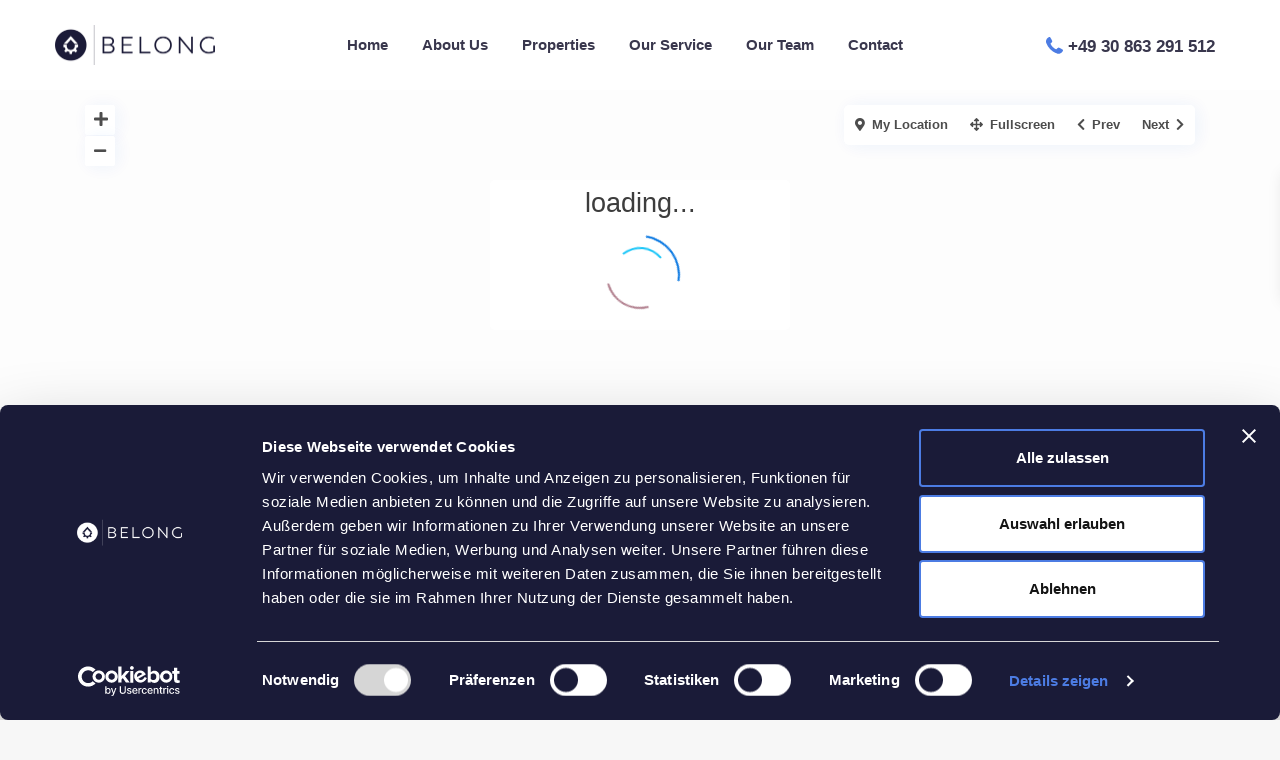

--- FILE ---
content_type: text/html; charset=UTF-8
request_url: https://belong-living.com/agents-agencies-developers-search-results/
body_size: 28343
content:
<!DOCTYPE html>
<html dir="ltr" lang="en-GB"
	prefix="og: https://ogp.me/ns#" >
<head>
<meta charset="UTF-8" />
<meta name="viewport" content="width=device-width, initial-scale=1,user-scalable=no">
<link rel="pingback" href="https://belong-living.com/wp/xmlrpc.php" />
<meta name="google-signin-client_id" content="13759604714-0t7p0dh546nvkefuvt58ojmj6dcr82ld.apps.googleusercontent.com">
<meta name="google-signin-scope" content="https://www.googleapis.com/auth/analytics.readonly">
<script type="text/javascript"
		id="Cookiebot"
		src="https://consent.cookiebot.com/uc.js"
		data-cbid="2c6e2a8a-c2fc-4b33-9352-b396c54fbb04"
							data-blockingmode="auto"
	></script>
<title>Agents, Agencies, Developers search results - Belong Living</title>

		<!-- All in One SEO 4.2.7.1 - aioseo.com -->
		<meta name="robots" content="max-image-preview:large" />
		<link rel="canonical" href="https://belong-living.com/agents-agencies-developers-search-results/" />
		<meta name="generator" content="All in One SEO (AIOSEO) 4.2.7.1 " />
		<meta property="og:locale" content="en_GB" />
		<meta property="og:site_name" content="Belong Living - we manage your furnished apartments in berlin" />
		<meta property="og:type" content="article" />
		<meta property="og:title" content="Agents, Agencies, Developers search results - Belong Living" />
		<meta property="og:url" content="https://belong-living.com/agents-agencies-developers-search-results/" />
		<meta property="og:image" content="https://www.belong-living.com/app/uploads/2022/11/Logo-belong-living-RGB-with-Subline-blue-scaled.webp" />
		<meta property="og:image:secure_url" content="https://www.belong-living.com/app/uploads/2022/11/Logo-belong-living-RGB-with-Subline-blue-scaled.webp" />
		<meta property="article:published_time" content="2018-07-03T10:34:50+00:00" />
		<meta property="article:modified_time" content="2018-07-03T10:34:50+00:00" />
		<meta name="twitter:card" content="summary_large_image" />
		<meta name="twitter:title" content="Agents, Agencies, Developers search results - Belong Living" />
		<meta name="twitter:image" content="https://www.belong-living.com/app/uploads/2022/11/Logo-belong-living-RGB-with-Subline-blue-scaled.webp" />
		<script type="application/ld+json" class="aioseo-schema">
			{"@context":"https:\/\/schema.org","@graph":[{"@type":"BreadcrumbList","@id":"https:\/\/belong-living.com\/agents-agencies-developers-search-results\/#breadcrumblist","itemListElement":[{"@type":"ListItem","@id":"https:\/\/belong-living.com\/#listItem","position":1,"item":{"@type":"WebPage","@id":"https:\/\/belong-living.com\/","name":"Home","description":"personal, professional, hassle-free - We manage your furnished property all over Europe. You own a furnished apartment and wish to rent it out for a limited period of time without effort and hassle? Nothing easier than that: BELONG is your reliable, full-service property management company for all steps.","url":"https:\/\/belong-living.com\/"},"nextItem":"https:\/\/belong-living.com\/agents-agencies-developers-search-results\/#listItem"},{"@type":"ListItem","@id":"https:\/\/belong-living.com\/agents-agencies-developers-search-results\/#listItem","position":2,"item":{"@type":"WebPage","@id":"https:\/\/belong-living.com\/agents-agencies-developers-search-results\/","name":"Agents, Agencies, Developers search results","url":"https:\/\/belong-living.com\/agents-agencies-developers-search-results\/"},"previousItem":"https:\/\/belong-living.com\/#listItem"}]},{"@type":"Organization","@id":"https:\/\/belong-living.com\/#organization","name":"Belong Living","url":"https:\/\/belong-living.com\/","logo":{"@type":"ImageObject","url":"https:\/\/www.belong-living.com\/app\/uploads\/2022\/11\/Logo-belong-living-RGB-with-Subline-blue-scaled.webp","@id":"https:\/\/belong-living.com\/#organizationLogo"},"image":{"@id":"https:\/\/belong-living.com\/#organizationLogo"},"contactPoint":{"@type":"ContactPoint","telephone":"+4930863291512","contactType":"Sales"}},{"@type":"WebPage","@id":"https:\/\/belong-living.com\/agents-agencies-developers-search-results\/#webpage","url":"https:\/\/belong-living.com\/agents-agencies-developers-search-results\/","name":"Agents, Agencies, Developers search results - Belong Living","inLanguage":"en-GB","isPartOf":{"@id":"https:\/\/belong-living.com\/#website"},"breadcrumb":{"@id":"https:\/\/belong-living.com\/agents-agencies-developers-search-results\/#breadcrumblist"},"datePublished":"2018-07-03T10:34:50+02:00","dateModified":"2018-07-03T10:34:50+02:00"},{"@type":"WebSite","@id":"https:\/\/belong-living.com\/#website","url":"https:\/\/belong-living.com\/","name":"Belong Living","description":"we manage your furnished apartments in berlin","inLanguage":"en-GB","publisher":{"@id":"https:\/\/belong-living.com\/#organization"}}]}
		</script>
		<!-- All in One SEO -->


<link rel="alternate" type="application/rss+xml" title="Belong Living &raquo; Feed" href="https://belong-living.com/feed/" />
<link rel="alternate" type="application/rss+xml" title="Belong Living &raquo; Comments Feed" href="https://belong-living.com/comments/feed/" />
		<!-- This site uses the Google Analytics by MonsterInsights plugin v8.10.1 - Using Analytics tracking - https://www.monsterinsights.com/ -->
		<!-- Note: MonsterInsights is not currently configured on this site. The site owner needs to authenticate with Google Analytics in the MonsterInsights settings panel. -->
					<!-- No UA code set -->
				<!-- / Google Analytics by MonsterInsights -->
		<script type="text/javascript">
window._wpemojiSettings = {"baseUrl":"https:\/\/s.w.org\/images\/core\/emoji\/14.0.0\/72x72\/","ext":".png","svgUrl":"https:\/\/s.w.org\/images\/core\/emoji\/14.0.0\/svg\/","svgExt":".svg","source":{"concatemoji":"https:\/\/belong-living.com\/wp\/wp-includes\/js\/wp-emoji-release.min.js?ver=6.1.1"}};
/*! This file is auto-generated */
!function(e,a,t){var n,r,o,i=a.createElement("canvas"),p=i.getContext&&i.getContext("2d");function s(e,t){var a=String.fromCharCode,e=(p.clearRect(0,0,i.width,i.height),p.fillText(a.apply(this,e),0,0),i.toDataURL());return p.clearRect(0,0,i.width,i.height),p.fillText(a.apply(this,t),0,0),e===i.toDataURL()}function c(e){var t=a.createElement("script");t.src=e,t.defer=t.type="text/javascript",a.getElementsByTagName("head")[0].appendChild(t)}for(o=Array("flag","emoji"),t.supports={everything:!0,everythingExceptFlag:!0},r=0;r<o.length;r++)t.supports[o[r]]=function(e){if(p&&p.fillText)switch(p.textBaseline="top",p.font="600 32px Arial",e){case"flag":return s([127987,65039,8205,9895,65039],[127987,65039,8203,9895,65039])?!1:!s([55356,56826,55356,56819],[55356,56826,8203,55356,56819])&&!s([55356,57332,56128,56423,56128,56418,56128,56421,56128,56430,56128,56423,56128,56447],[55356,57332,8203,56128,56423,8203,56128,56418,8203,56128,56421,8203,56128,56430,8203,56128,56423,8203,56128,56447]);case"emoji":return!s([129777,127995,8205,129778,127999],[129777,127995,8203,129778,127999])}return!1}(o[r]),t.supports.everything=t.supports.everything&&t.supports[o[r]],"flag"!==o[r]&&(t.supports.everythingExceptFlag=t.supports.everythingExceptFlag&&t.supports[o[r]]);t.supports.everythingExceptFlag=t.supports.everythingExceptFlag&&!t.supports.flag,t.DOMReady=!1,t.readyCallback=function(){t.DOMReady=!0},t.supports.everything||(n=function(){t.readyCallback()},a.addEventListener?(a.addEventListener("DOMContentLoaded",n,!1),e.addEventListener("load",n,!1)):(e.attachEvent("onload",n),a.attachEvent("onreadystatechange",function(){"complete"===a.readyState&&t.readyCallback()})),(e=t.source||{}).concatemoji?c(e.concatemoji):e.wpemoji&&e.twemoji&&(c(e.twemoji),c(e.wpemoji)))}(window,document,window._wpemojiSettings);
</script>
<style type="text/css">
img.wp-smiley,
img.emoji {
	display: inline !important;
	border: none !important;
	box-shadow: none !important;
	height: 1em !important;
	width: 1em !important;
	margin: 0 0.07em !important;
	vertical-align: -0.1em !important;
	background: none !important;
	padding: 0 !important;
}
</style>
	<link rel='stylesheet' id='wp-block-library-css' href='https://belong-living.com/wp/wp-includes/css/dist/block-library/style.min.css?ver=6.1.1' type='text/css' media='all' />
<link rel='stylesheet' id='residence_latest_items-cgb-style-css-css' href='https://belong-living.com/app/plugins/residence-gutenberg/dist/blocks.style.build.css?ver=6.1.1' type='text/css' media='all' />
<link rel='stylesheet' id='classic-theme-styles-css' href='https://belong-living.com/wp/wp-includes/css/classic-themes.min.css?ver=1' type='text/css' media='all' />
<style id='global-styles-inline-css' type='text/css'>
body{--wp--preset--color--black: #000000;--wp--preset--color--cyan-bluish-gray: #abb8c3;--wp--preset--color--white: #ffffff;--wp--preset--color--pale-pink: #f78da7;--wp--preset--color--vivid-red: #cf2e2e;--wp--preset--color--luminous-vivid-orange: #ff6900;--wp--preset--color--luminous-vivid-amber: #fcb900;--wp--preset--color--light-green-cyan: #7bdcb5;--wp--preset--color--vivid-green-cyan: #00d084;--wp--preset--color--pale-cyan-blue: #8ed1fc;--wp--preset--color--vivid-cyan-blue: #0693e3;--wp--preset--color--vivid-purple: #9b51e0;--wp--preset--gradient--vivid-cyan-blue-to-vivid-purple: linear-gradient(135deg,rgba(6,147,227,1) 0%,rgb(155,81,224) 100%);--wp--preset--gradient--light-green-cyan-to-vivid-green-cyan: linear-gradient(135deg,rgb(122,220,180) 0%,rgb(0,208,130) 100%);--wp--preset--gradient--luminous-vivid-amber-to-luminous-vivid-orange: linear-gradient(135deg,rgba(252,185,0,1) 0%,rgba(255,105,0,1) 100%);--wp--preset--gradient--luminous-vivid-orange-to-vivid-red: linear-gradient(135deg,rgba(255,105,0,1) 0%,rgb(207,46,46) 100%);--wp--preset--gradient--very-light-gray-to-cyan-bluish-gray: linear-gradient(135deg,rgb(238,238,238) 0%,rgb(169,184,195) 100%);--wp--preset--gradient--cool-to-warm-spectrum: linear-gradient(135deg,rgb(74,234,220) 0%,rgb(151,120,209) 20%,rgb(207,42,186) 40%,rgb(238,44,130) 60%,rgb(251,105,98) 80%,rgb(254,248,76) 100%);--wp--preset--gradient--blush-light-purple: linear-gradient(135deg,rgb(255,206,236) 0%,rgb(152,150,240) 100%);--wp--preset--gradient--blush-bordeaux: linear-gradient(135deg,rgb(254,205,165) 0%,rgb(254,45,45) 50%,rgb(107,0,62) 100%);--wp--preset--gradient--luminous-dusk: linear-gradient(135deg,rgb(255,203,112) 0%,rgb(199,81,192) 50%,rgb(65,88,208) 100%);--wp--preset--gradient--pale-ocean: linear-gradient(135deg,rgb(255,245,203) 0%,rgb(182,227,212) 50%,rgb(51,167,181) 100%);--wp--preset--gradient--electric-grass: linear-gradient(135deg,rgb(202,248,128) 0%,rgb(113,206,126) 100%);--wp--preset--gradient--midnight: linear-gradient(135deg,rgb(2,3,129) 0%,rgb(40,116,252) 100%);--wp--preset--duotone--dark-grayscale: url('#wp-duotone-dark-grayscale');--wp--preset--duotone--grayscale: url('#wp-duotone-grayscale');--wp--preset--duotone--purple-yellow: url('#wp-duotone-purple-yellow');--wp--preset--duotone--blue-red: url('#wp-duotone-blue-red');--wp--preset--duotone--midnight: url('#wp-duotone-midnight');--wp--preset--duotone--magenta-yellow: url('#wp-duotone-magenta-yellow');--wp--preset--duotone--purple-green: url('#wp-duotone-purple-green');--wp--preset--duotone--blue-orange: url('#wp-duotone-blue-orange');--wp--preset--font-size--small: 13px;--wp--preset--font-size--medium: 20px;--wp--preset--font-size--large: 36px;--wp--preset--font-size--x-large: 42px;--wp--preset--spacing--20: 0.44rem;--wp--preset--spacing--30: 0.67rem;--wp--preset--spacing--40: 1rem;--wp--preset--spacing--50: 1.5rem;--wp--preset--spacing--60: 2.25rem;--wp--preset--spacing--70: 3.38rem;--wp--preset--spacing--80: 5.06rem;}:where(.is-layout-flex){gap: 0.5em;}body .is-layout-flow > .alignleft{float: left;margin-inline-start: 0;margin-inline-end: 2em;}body .is-layout-flow > .alignright{float: right;margin-inline-start: 2em;margin-inline-end: 0;}body .is-layout-flow > .aligncenter{margin-left: auto !important;margin-right: auto !important;}body .is-layout-constrained > .alignleft{float: left;margin-inline-start: 0;margin-inline-end: 2em;}body .is-layout-constrained > .alignright{float: right;margin-inline-start: 2em;margin-inline-end: 0;}body .is-layout-constrained > .aligncenter{margin-left: auto !important;margin-right: auto !important;}body .is-layout-constrained > :where(:not(.alignleft):not(.alignright):not(.alignfull)){max-width: var(--wp--style--global--content-size);margin-left: auto !important;margin-right: auto !important;}body .is-layout-constrained > .alignwide{max-width: var(--wp--style--global--wide-size);}body .is-layout-flex{display: flex;}body .is-layout-flex{flex-wrap: wrap;align-items: center;}body .is-layout-flex > *{margin: 0;}:where(.wp-block-columns.is-layout-flex){gap: 2em;}.has-black-color{color: var(--wp--preset--color--black) !important;}.has-cyan-bluish-gray-color{color: var(--wp--preset--color--cyan-bluish-gray) !important;}.has-white-color{color: var(--wp--preset--color--white) !important;}.has-pale-pink-color{color: var(--wp--preset--color--pale-pink) !important;}.has-vivid-red-color{color: var(--wp--preset--color--vivid-red) !important;}.has-luminous-vivid-orange-color{color: var(--wp--preset--color--luminous-vivid-orange) !important;}.has-luminous-vivid-amber-color{color: var(--wp--preset--color--luminous-vivid-amber) !important;}.has-light-green-cyan-color{color: var(--wp--preset--color--light-green-cyan) !important;}.has-vivid-green-cyan-color{color: var(--wp--preset--color--vivid-green-cyan) !important;}.has-pale-cyan-blue-color{color: var(--wp--preset--color--pale-cyan-blue) !important;}.has-vivid-cyan-blue-color{color: var(--wp--preset--color--vivid-cyan-blue) !important;}.has-vivid-purple-color{color: var(--wp--preset--color--vivid-purple) !important;}.has-black-background-color{background-color: var(--wp--preset--color--black) !important;}.has-cyan-bluish-gray-background-color{background-color: var(--wp--preset--color--cyan-bluish-gray) !important;}.has-white-background-color{background-color: var(--wp--preset--color--white) !important;}.has-pale-pink-background-color{background-color: var(--wp--preset--color--pale-pink) !important;}.has-vivid-red-background-color{background-color: var(--wp--preset--color--vivid-red) !important;}.has-luminous-vivid-orange-background-color{background-color: var(--wp--preset--color--luminous-vivid-orange) !important;}.has-luminous-vivid-amber-background-color{background-color: var(--wp--preset--color--luminous-vivid-amber) !important;}.has-light-green-cyan-background-color{background-color: var(--wp--preset--color--light-green-cyan) !important;}.has-vivid-green-cyan-background-color{background-color: var(--wp--preset--color--vivid-green-cyan) !important;}.has-pale-cyan-blue-background-color{background-color: var(--wp--preset--color--pale-cyan-blue) !important;}.has-vivid-cyan-blue-background-color{background-color: var(--wp--preset--color--vivid-cyan-blue) !important;}.has-vivid-purple-background-color{background-color: var(--wp--preset--color--vivid-purple) !important;}.has-black-border-color{border-color: var(--wp--preset--color--black) !important;}.has-cyan-bluish-gray-border-color{border-color: var(--wp--preset--color--cyan-bluish-gray) !important;}.has-white-border-color{border-color: var(--wp--preset--color--white) !important;}.has-pale-pink-border-color{border-color: var(--wp--preset--color--pale-pink) !important;}.has-vivid-red-border-color{border-color: var(--wp--preset--color--vivid-red) !important;}.has-luminous-vivid-orange-border-color{border-color: var(--wp--preset--color--luminous-vivid-orange) !important;}.has-luminous-vivid-amber-border-color{border-color: var(--wp--preset--color--luminous-vivid-amber) !important;}.has-light-green-cyan-border-color{border-color: var(--wp--preset--color--light-green-cyan) !important;}.has-vivid-green-cyan-border-color{border-color: var(--wp--preset--color--vivid-green-cyan) !important;}.has-pale-cyan-blue-border-color{border-color: var(--wp--preset--color--pale-cyan-blue) !important;}.has-vivid-cyan-blue-border-color{border-color: var(--wp--preset--color--vivid-cyan-blue) !important;}.has-vivid-purple-border-color{border-color: var(--wp--preset--color--vivid-purple) !important;}.has-vivid-cyan-blue-to-vivid-purple-gradient-background{background: var(--wp--preset--gradient--vivid-cyan-blue-to-vivid-purple) !important;}.has-light-green-cyan-to-vivid-green-cyan-gradient-background{background: var(--wp--preset--gradient--light-green-cyan-to-vivid-green-cyan) !important;}.has-luminous-vivid-amber-to-luminous-vivid-orange-gradient-background{background: var(--wp--preset--gradient--luminous-vivid-amber-to-luminous-vivid-orange) !important;}.has-luminous-vivid-orange-to-vivid-red-gradient-background{background: var(--wp--preset--gradient--luminous-vivid-orange-to-vivid-red) !important;}.has-very-light-gray-to-cyan-bluish-gray-gradient-background{background: var(--wp--preset--gradient--very-light-gray-to-cyan-bluish-gray) !important;}.has-cool-to-warm-spectrum-gradient-background{background: var(--wp--preset--gradient--cool-to-warm-spectrum) !important;}.has-blush-light-purple-gradient-background{background: var(--wp--preset--gradient--blush-light-purple) !important;}.has-blush-bordeaux-gradient-background{background: var(--wp--preset--gradient--blush-bordeaux) !important;}.has-luminous-dusk-gradient-background{background: var(--wp--preset--gradient--luminous-dusk) !important;}.has-pale-ocean-gradient-background{background: var(--wp--preset--gradient--pale-ocean) !important;}.has-electric-grass-gradient-background{background: var(--wp--preset--gradient--electric-grass) !important;}.has-midnight-gradient-background{background: var(--wp--preset--gradient--midnight) !important;}.has-small-font-size{font-size: var(--wp--preset--font-size--small) !important;}.has-medium-font-size{font-size: var(--wp--preset--font-size--medium) !important;}.has-large-font-size{font-size: var(--wp--preset--font-size--large) !important;}.has-x-large-font-size{font-size: var(--wp--preset--font-size--x-large) !important;}
.wp-block-navigation a:where(:not(.wp-element-button)){color: inherit;}
:where(.wp-block-columns.is-layout-flex){gap: 2em;}
.wp-block-pullquote{font-size: 1.5em;line-height: 1.6;}
</style>
<link rel='stylesheet' id='mlsimport-css' href='https://belong-living.com/app/plugins/mlsimport/public/css/mlsimport-public.css?ver=5.3' type='text/css' media='all' />
<link rel='stylesheet' id='bootstrap.min-css' href='https://belong-living.com/app/themes/wpresidence/css/bootstrap.min.css?ver=4.6.0' type='text/css' media='all' />
<link rel='stylesheet' id='bootstrap-theme.min-css' href='https://belong-living.com/app/themes/wpresidence/css/bootstrap-theme.min.css?ver=4.6.0' type='text/css' media='all' />
<link rel='stylesheet' id='wpestate_style-css' href='https://belong-living.com/app/themes/wpresidence/style.css?ver=4.6.0' type='text/css' media='all' />
<style id='wpestate_style-inline-css' type='text/css'>

        body::after{
            position:absolute;
            width:0;
            height:0;
            overflow:hidden;
            z-index:-1; // hide images
            content:url(https://belong-living.com/app/uploads/2021/10/couple-login-modal-1-1.jpeg);   // load images
            }
        }
</style>
<link rel='stylesheet' id='wpestate_media-css' href='https://belong-living.com/app/themes/wpresidence/css/my_media.css?ver=4.6.0' type='text/css' media='all' />
<link rel='stylesheet' id='wpestate-nunito-css' href='https://belong-living.com/app/uploads/omgf/wpestate-nunito/wpestate-nunito.css?ver=1669816484' type='text/css' media='all' />
<link rel='stylesheet' id='font-awesome-5.min-css' href='https://belong-living.com/app/themes/wpresidence/css/fontawesome/css/all.css?ver=6.1.1' type='text/css' media='all' />
<link rel='stylesheet' id='fontello-css' href='https://belong-living.com/app/themes/wpresidence/css/fontello.min.css?ver=6.1.1' type='text/css' media='all' />
<link rel='stylesheet' id='jquery.ui.theme-css' href='https://belong-living.com/app/themes/wpresidence/css/jquery-ui.min.css?ver=6.1.1' type='text/css' media='all' />
<link rel='stylesheet' id='wpestate_leaflet_css-css' href='https://belong-living.com/app/themes/wpresidence/js/openstreet/leaflet.css?ver=4.6.0' type='text/css' media='all' />
<link rel='stylesheet' id='wpestate_leaflet_css_markerCluster-css' href='https://belong-living.com/app/themes/wpresidence/js/openstreet/MarkerCluster.css?ver=4.6.0' type='text/css' media='all' />
<link rel='stylesheet' id='wpestate_leaflet_css_markerCluster_default-css' href='https://belong-living.com/app/themes/wpresidence/js/openstreet/MarkerCluster.Default.css?ver=4.6.0' type='text/css' media='all' />
<script type='text/javascript' src='https://belong-living.com/wp/wp-includes/js/jquery/jquery.min.js?ver=3.6.1' id='jquery-core-js'></script>
<script type='text/javascript' src='https://belong-living.com/wp/wp-includes/js/jquery/jquery-migrate.min.js?ver=3.3.2' id='jquery-migrate-js'></script>
<script type='text/javascript' src='https://belong-living.com/app/plugins/mlsimport/public/js/mlsimport-public.js?ver=5.3' id='mlsimport-js'></script>
<script type='text/javascript' src='https://belong-living.com/app/themes/wpresidence/js/modernizr.custom.62456.js?ver=4.6.0' id='modernizr.custom.62456-js'></script>
<link rel="https://api.w.org/" href="https://belong-living.com/wp-json/" /><link rel="alternate" type="application/json" href="https://belong-living.com/wp-json/wp/v2/pages/18232" /><link rel="EditURI" type="application/rsd+xml" title="RSD" href="https://belong-living.com/wp/xmlrpc.php?rsd" />
<link rel="wlwmanifest" type="application/wlwmanifest+xml" href="https://belong-living.com/wp/wp-includes/wlwmanifest.xml" />
<meta name="generator" content="WordPress 6.1.1" />
<link rel='shortlink' href='https://belong-living.com/?p=18232' />
<link rel="alternate" type="application/json+oembed" href="https://belong-living.com/wp-json/oembed/1.0/embed?url=https%3A%2F%2Fbelong-living.com%2Fagents-agencies-developers-search-results%2F" />
<link rel="alternate" type="text/xml+oembed" href="https://belong-living.com/wp-json/oembed/1.0/embed?url=https%3A%2F%2Fbelong-living.com%2Fagents-agencies-developers-search-results%2F&#038;format=xml" />
<style type='text/css'>#property_modal_top_bar #add_favorites:hover,.control_tax_sh:hover,.mobile_agent_area_wrapper .agent_detail i,.places_type_2_listings_no,.search_wr_6.with_search_form_float .adv_search_tab_item.active:before,.payment-container .perpack,.return_woo_button,.user_loged .wpestream_cart_counter_header,.woocommerce #respond input#submit,.woocommerce a.button,.woocommerce button.button,.woocommerce input.button,.contact_close_button,#send_direct_bill,.carousel-indicators .active,.featured_property_type1 .featured_prop_price,.theme_slider_wrapper.theme_slider_2 .theme-slider-price,.submit_listing,.wpresidence_button.agency_contact_but,.developer_contact_button.wpresidence_button,.advanced_search_sidebar .filter_menu li:hover,.term_bar_item:hover:after,.term_bar_item.active_term:after,.schedule_meeting,.agent_unit_button:hover,.acc_google_maps,.unit_type3_details,#compare_close_modal,#compare_close,.adv_handler,.agency_taxonomy a:hover,.share_unit,.wpresidence_button.agency_contact_but,.developer_contact_button.wpresidence_button,.property_listing.property_unit_type1 .featured_div,.featured_property_type2 .featured_prop_price,.unread_mess,.woocommerce #respond input#submit.alt,.woocommerce a.button.alt,.woocommerce button.button.alt,.woocommerce input.button.alt,.slider-property-status,.wpestate_term_list span,.term_bar_item.active_term,.term_bar_item.active_term:hover,.wpestate_search_tab_align_center .adv_search_tab_item.active:before,.adv_search_tab_item.active,.wpestate_theme_slider_contact_agent,.carousel-control-theme-prev,.carousel-control-theme-next,.wpestream_cart_counter_header_mobile,.wpestream_cart_counter_header,.filter_menu li:hover,.wp-block-search .wp-block-search__button,.arrow_class_sideways button.slick-prev.slick-arrow:hover, .arrow_class_sideways button.slick-next.slick-arrow:hover,.slider_container button:hover,.property_title_label:hover,.single-content input[type="submit"],.agent_contanct_form input[type="submit"],.comment-form #submit,.wpresidence_button{background-color: #4c7ce3;}.property_title_label,.acc_google_maps:hover,.action_tag_wrapper,.ribbon-inside{background-color: #4c7ce3d9;}.header_transparent .customnav .header_phone svg, .header_transparent .customnav .submit_action svg,.customnav.header_type5 .submit_action svg,.submit_action svg,.header_transparent .customnav .submit_action svg,.agent_sidebar_mobile svg, .header_phone svg,.listing_detail svg, .property_features_svg_icon{fill: #4c7ce3;}#tab_prpg li{border-right: 1px solid #4c7ce3;}.submit_container #aaiu-uploader{border-color: #4c7ce3!important;}.comment-form #submit:hover,.shortcode_contact_form.sh_form_align_center #btn-cont-submit_sh:hover,.single-content input[type="submit"]:hover,.agent_contanct_form input[type="submit"]:hover,.wpresidence_button:hover{border-color: #4c7ce3;background-color: transparent;}.form-control:focus,.form-control.open {border: 1px solid transparent;}.page-template-front_property_submit #modal_login_wrapper .form-control:focus,.dropdown-menu,.form-control:focus,.form-control.open {box-shadow: inset 0 0px 1px rgb(0 0 0 / 8%), 0 0 8px #4c7ce320;-webkit-box-shadow: inset 0 0px 1px rgb(0 0 0 / 8%), 0 0 8px #4c7ce320;}.developer_taxonomy a:hover,.wpresidence_button.agency_contact_but,.developer_contact_button.wpresidence_button,.wpresidence_button,.comment-form #submit,.shortcode_contact_form.sh_form_align_center #btn-cont-submit_sh:hover,.menu_user_picture{border-color: #4c7ce3;}.share_unit:after {content: " ";border-top: 8px solid #4c7ce3;}blockquote{ border-left: 2px solid #4c7ce3;}.no_more_list{color:#fff!important;border: 1px solid #4c7ce3;}.mobile-trigger-user .menu_user_picture{border: 2px solid #4c7ce3;}.openstreet_price_marker_on_click_parent .wpestate_marker:before, .wpestate_marker.openstreet_price_marker_on_click:before,.wpestate_marker.openstreet_price_marker:hover:before,.hover_z_pin:before{border-top: 6px solid #4c7ce3!important;}form.woocommerce-checkout{border-top: 3px solid #4c7ce3;}.woocommerce-error,.woocommerce-info,.woocommerce-message {border-top-color: #4c7ce3;}.openstreet_price_marker_on_click_parent .wpestate_marker, .wpestate_marker.openstreet_price_marker_on_click,.wpestate_marker.openstreet_price_marker:hover,.hover_z_pin,.pagination > .active > a,.pagination > .active > span,.pagination > .active > a:hover,.pagination > .active > span:hover,.pagination > .active > a:focus,.pagination > .active > span:focus,.developer_taxonomy a:hover,.lighbox-image-close-floor,.lighbox-image-close,.results_header,.ll-skin-melon td .ui-state-active,.ll-skin-melon td .ui-state-hover,#adv-search-header-3,#tab_prpg>ul,.wpcf7-form input[type="submit"],.adv_results_wrapper #advanced_submit_2,.wpb_btn-info,#slider_enable_map:hover,#slider_enable_street:hover,#slider_enable_slider:hover,#colophon .social_sidebar_internal a:hover,#primary .social_sidebar_internal a:hover,.ui-widget-header,.slider_control_left,.slider_control_right,#slider_enable_slider.slideron,#slider_enable_street.slideron,#slider_enable_map.slideron,#primary .social_sidebar_internal a:hover,#adv-search-header-mobile,#adv-search-header-1,.featured_second_line,.wpb_btn-info,.ui-menu .ui-state-focus{background-color: #4c7ce3!important;}.ui-state-active, .ui-widget-content .ui-state-active,.tax_active{background-image: none!important;background: #4c7ce3!important;}.agent_unit_button:hover{background-image: linear-gradient(to right, #4c7ce3 50%, #fff 50%);}.agent_unit_button:hover{background-image: -webkit-gradient(linear, left top, right top, color-stop(50%, #4c7ce3 ), color-stop(50%, #fff));}.property_title_label a:hover,.agent_unit_button:hover{color:#ffffff!important;}.wpresidence_button,.comment-form #submit{background-image:linear-gradient(to right, transparent 50%, #4c7ce3 50%);}.wpresidence_button,.comment-form #submit{background-image: -webkit-gradient(linear, left top, right top, color-stop(50%, transparent), color-stop(50%,#4c7ce3 ));}.wpresidence_button_inverse {color: #4c7ce3;background-color: #ffffff;background-image: -webkit-gradient(linear, left top, right top, color-stop(50%, #4c7ce3), color-stop(50%, #ffffff));background-image: linear-gradient(to right, #4c7ce3 50%, #ffffff 50%);}.wpresidence_button.wpresidence_button_inverse:hover{color:#ffffff!important;}.modal_property_features i,.modal_property_price,.propery_price4_grid .price_label,.property_address_type1_wrapper .fas,.listing_detail svg,.property_features_svg_icon,#google_developer_location:hover,.newsletter_input:hover,.property_listing.property_unit_type2 .featured_div:before,.form-control.open .sidebar_filter_menu,#advanced_submit_shorcode:hover,.acc_google_maps:hover,.wpresidence_button:hover,.slider_control_right:hover,.slider_control_left:hover,.comment-form #submit:hover,.wpb_btn-info:hover,.submit_action:hover,.unit_type3_details:hover,.directory_slider #property_size,.directory_slider #property_lot_size,.directory_slider #property_rooms,.directory_slider #property_bedrooms,.directory_slider #property_bathrooms,.header_5_widget_icon,input[type="checkbox"]:checked:before,.testimonial-slider-container .slick-prev.slick-arrow:hover, .testimonial-slider-container .slick-next.slick-arrow:hover,.testimonial-slider-container .slick-dots li.slick-active button:before,.slider_container .slick-dots li button::before,.slider_container .slick-dots li.slick-active button:before,.single-content p a:hover,.agent_unit_social a:hover,.featured_prop_price .price_label,.featured_prop_price .price_label_before,.compare_item_head .property_price,#grid_view:hover,#list_view:hover,#primary a:hover,.front_plan_row:hover,.adv_extended_options_text,.slider-content h3 a:hover,.agent_unit_social_single a:hover ,.adv_extended_options_text:hover ,.breadcrumb a:hover , .property-panel h4:hover,.featured_article:hover .featured_article_right,#contactinfobox,.featured_property:hover h2 a,.blog_unit:hover h3 a,.blog_unit_meta .read_more:hover,.blog_unit_meta a:hover,.agent_unit:hover h4 a,.listing_filter_select.open .filter_menu_trigger,.wpestate_accordion_tab .ui-state-active a,.wpestate_accordion_tab .ui-state-active a:link,.wpestate_accordion_tab .ui-state-active a:visited,.theme-slider-price, .agent_unit:hover h4 a,.meta-info a:hover,.widget_latest_price,#colophon a:hover, #colophon li a:hover,.price_area, .property_listing:hover h4 a,a:hover, a:focus, .top_bar .social_sidebar_internal a:hover,.featured_prop_price,.user_menu,.user_loged i,#access .current-menu-item >a, #access .current-menu-parent>a, #access .current-menu-ancestor>a,.social-wrapper a:hover i,.agency_unit_wrapper .social-wrapper a i:hover,.property_ratings i,.listing-review .property_ratings i,.term_bar_item:hover,.agency_social i:hover,.inforoom_unit_type4 span,.infobath_unit_type4 span,.infosize_unit_type4 span,.propery_price4_grid,.pagination>li>a,.pagination>li>span,.wpestate_estate_property_details_section i.fa-check, #tab_prpg i.fa-check,.property-panel i.fa-check,.single-estate_agent .developer_taxonomy a,.starselected_click, .starselected,.icon-fav-off:hover,.icon-fav-on,.page-template-front_property_submit .navigation_container a.active,.property_listing.property_unit_type3 .icon-fav.icon-fav-on:before,#infobox_title:hover, .info_details a:hover,.company_headline a:hover i,.header_type5 #access .sub-menu .current-menu-item >a,.empty_star:hover:before,.property_listing.property_unit_type4 .compare-action:hover,.property_listing.property_unit_type4 .icon-fav-on,.property_listing.property_unit_type4 .share_list:hover,.property_listing.property_unit_type2 .share_list:hover,.compare-action:hover,.property_listing.property_unit_type2 .compare-action:hover,.propery_price4_grid span,.wpresidence_slider_price,.sections__nav-item,.section_price,.showcoupon, .listing_unit_price_wrapper, .form-control.open .filter_menu_trigger, .blog2v:hover h4 a, .prop_social .share_unit a:hover, .prop_social .share_unit a:hover:after, #add_favorites.isfavorite, #add_favorites.isfavorite i, .pack-price_sh, .property_slider2_wrapper a:hover h2, .agent_contanct_form_sidebar .agent_position, .arrow_class_sideways button.slick-prev.slick-arrow, .arrow_class_sideways button.slick-next.slick-arrow, button.slick-prev.slick-arrow,button.slick-next.slick-arrow, .half_map_controllers_wrapper i, .wpestate_estate_property_details_section i.fa-check, .property-panel i.fa-check, #tab_prpg i.fa-check, .wpestate_estate_property_details_section i.fa-check-circle, .property-panel i.fa-check-circle, #tab_prpg i.fa-check-circle,i.fas.fa-print:hover,i.fas.fa-share-alt:hover,i.far.fa-heart:hover,.blog2v .read_more:hover{color: #4c7ce3;}.info_details .infocur,.info_details .prop_pricex,.propery_price4_grid span,.subunit_price,.featured_property.featured_property_type3 .featured_secondline .featured_prop_price,.featured_property.featured_property_type3 .featured_secondline .featured_prop_price .price_label,.preview_details,.preview_details .infocur,.radius_wrap:after,.unit_details_x:hover,.property_slider2_info_price,.featured_prop_type5 .featured_article_label{color: #4c7ce3;}.header_type5 #access .current-menu-item >a,.header_type5 #access .current-menu-parent>a,.header_type5 #access .current-menu-ancestor>a{color: #fff!important;}.social_email:hover,.share_facebook:hover,#print_page:hover, .prop_social a:hover i,.single_property_action:hover,.share_tweet:hover,.agent_unit_button,#amount_wd, #amount,#amount_mobile,#amount_sh,.mobile-trigger-user:hover i, .mobile-trigger:hover i,.mobilemenu-close-user:hover, .mobilemenu-close:hover,.header_type5 #access .sub-menu .current-menu-item >a,.customnav.header_type5 #access .current-menu-ancestor>a,.icon-fav-on,.property_listing.property_unit_type3 .icon-fav.icon-fav-on:before,.property_listing.property_unit_type3 .share_list:hover:before,.property_listing.property_unit_type3 .compare-action:hover:before,.agency_socialpage_wrapper i:hover,.advanced_search_sidebar #amount_wd,.section_price,.sections__nav-item,.icon_selected{color: #4c7ce3!important;}.featured_article_title{border-top: 3px solid #4c7ce3!important;}.carousel-indicators .active,.featured_agent_listings.wpresidence_button,.agent_unit_button,.adv_search_tab_item.active,.scrollon,.single-estate_agent .developer_taxonomy a{border: 1px solid #4c7ce3;}#tab_prpg li{border-right: 1px solid #ffffff;}.testimonial-slider-container .slick-dots li button::before { color: #4c7ce3;}.testimonial-slider-container .slick-dots li.slick-active button:before {opacity: .75;color: #4c7ce3 !important;}.submit_listing{border-color: #4c7ce3;background-image: -webkit-gradient(linear, left top, right top, color-stop(50%, transparent), color-stop(50%, #4c7ce3));background-image: linear-gradient(to right, transparent 50%, #4c7ce3 50%);}a.submit_listing:hover {color: #4c7ce3;border-color: #4c7ce3;}.featured_article_righ, .featured_article_secondline,.property_location .inforoom, .property_location .infobath , .agent_meta , .blog_unit_meta a, .property_location .infosize,.sale_line , .meta-info a, .breadcrumb > li + li:before, .blog_unit_meta,.meta-info,.breadcrumb a,.wpestate_dashboard_list_header .btn-group .dropdown-toggle{color: #696969;}.form-control::placeholder,input::placeholder,.page-template-front_property_submit select,.adv-search-1 input[type=text],#schedule_hour,#agent_comment.form-control,#new_user_type,#new_user_type_mobile{color: #696969!important;}.header_type5 .submit_action svg,.header5_user_wrap .header_phone svg, .header5_user_wrap {fill: #39374d;}.header5_bottom_row .header_phone a,.header5_user_wrap .header_phone a,.header_phone a,.customnav.header_type5 #access .menu-main-menu-container>ul>li>a,.header_type5 #access .menu-main-menu-container>ul>li>a,#header4_footer,#header4_footer .widget-title-header4,#header4_footer a,#access ul.menu >li>a{color: #39374d;}.header5_bottom_row .header_phone svg, .header5_bottom_row .submit_action svg{fill: #39374d;}.header_type5 .navicon, .header_type5 .navicon:after, .header_type5 .navicon:before {background: #39374d;}.menu_user_picture{border-color:#39374d;}.navicon:before,.navicon:after,.navicon{background: #39374d; }.header_transparent .header_phone svg,.header_transparent .header_phone a,.header_transparent .menu_user_tools,.header_transparent #access ul.menu >li>a{color: #ffffff;} .header_transparent .header_phone a,.header_transparent .header_phone svg,.header_transparent .submit_action svg{fill: #ffffff;}.header_transparent .navicon:before,.header_transparent .navicon:after,.header_transparent .navicon{background: #ffffff;}.header_transparent .menu_user_picture{border-color: #ffffff;}#access .current-menu-item,#access ul.menu .current-menu-item >a{color: #377ef9;} .header_transparent .customnav #access ul.menu >li>a:hover,.header_transparent #access ul.menu >li>a:hover,.header_transparent .hover_type_3 #access .menu > li:hover>a,.header_transparent .hover_type_4 #access .menu > li:hover>a,.header_transparent .hover_type_6 #access .menu > li:hover>a,.header_transparent .customnav #access .menu > li:hover a{color: #377ef9;}.header_transparent .hover_type_5 #access .menu > li:hover>a {border-bottom: 3px solid #377ef9;}.header_transparent .hover_type_6 #access .menu > li:hover>a {border: 2px solid #377ef9;}.header_transparent .hover_type_2 #access .menu > li:hover>a:before {border-top: 3px solid #377ef9;}.header_transparent .header_phone a:hover,.header_transparent #access ul.menu >li>a:hover,.header_transparent .hover_type_3 #access .menu > li:hover>a,.header_transparent .hover_type_3 #access ul.menu >li>a:hover{color: #377ef9!important;}.header_transparent .submit_action svg:hover{fill: #377ef9;} .alalx223, .header_type3_menu_sidebar .menu > li:hover,.hover_type_3 #access .menu > li:hover>a,.hover_type_4 #access .menu > li:hover>a {background: #377ef9!important;}#user_menu_open > li > a:hover,#user_menu_open > li > a:focus,.sub-menu li:hover, #access .menu li:hover>a,#access .menu li:hover>a:active,#access .menu li:hover>a:focus{background-color: #377ef9;}.customnav.header_type5 #access .menu .with-megamenu .sub-menu li:hover>a,.customnav.header_type5 #access .menu .with-megamenu .sub-menu li:hover>a:active,.customnav.header_type5 #access .menu .with-megamenu .sub-menu li:hover>a:focus,.header_type5 #access .menu .with-megamenu .sub-menu li:hover>a,.header_type5 #access .menu .sub-menu .with-megamenu li:hover>a:active,.header_type5 #access .menu .sub-menu .with-megamenu li:hover>a:focus,#access .with-megamenu .sub-menu li:hover>a,#access .with-megamenu .sub-menu li:hover>a:active,#access .with-megamenu .sub-menu li:hover>a:focus,.menu_user_tools{color: #377ef9;}.menu_user_picture {border: 1px solid #377ef9;}#access .menu ul li:hover>a,#access .sub-menu li:hover>a,#access .sub-menu li:hover>a:active,#access .sub-menu li:hover>a:focus,.header5_bottom_row_wrapper #access .sub-menu .current-menu-item >a,.customnav.header_type5 #access .menu .sub-menu li:hover>a,.customnav.header_type5 #access .menu .sub-menu li:hover>a:active,.customnav.header_type5 #access .menu .sub-menu li:hover>a:focus,.header_type5 #access .menu .sub-menu li:hover>a,.header_type5 #access .menu .sub-menu li:hover>a:active,.header_type5 #access .menu .sub-menu li:hover>a:focus,#user_menu_open > li > a:hover,#user_menu_open > li > a:focus{color: #ffffff;}#user_menu_open> li > a:hover svg circle,#user_menu_open> li > a:focus svg circle,#user_menu_open> li > a:hover svg path,#user_menu_open> li > a:focus svg path,#user_menu_open a svg:hover{color: #ffffff;stroke:#ffffff;}.header_transparent .customnav #access .sub-menu li:hover>a,.customnav.header_type5 #access .menu .sub-menu li:hover>a{color: #ffffff!important;}#access a,#access ul ul a,#access ul ul li.wpestate_megamenu_col_1,#access ul ul li.wpestate_megamenu_col_2,#access ul ul li.wpestate_megamenu_col_3,#access ul ul li.wpestate_megamenu_col_4,#access ul ul li.wpestate_megamenu_col_5,#access ul ul li.wpestate_megamenu_col_6,#access ul ul li.wpestate_megamenu_col_1 a,#access ul ul li.wpestate_megamenu_col_2 a,#access ul ul li.wpestate_megamenu_col_3 a,#access ul ul li.wpestate_megamenu_col_4 a,#access ul ul li.wpestate_megamenu_col_5 a,#access ul ul li.wpestate_megamenu_col_6 a,#access ul ul li.wpestate_megamenu_col_1 a.menu-item-link,#access ul ul li.wpestate_megamenu_col_2 a.menu-item-link,#access ul ul li.wpestate_megamenu_col_3 a.menu-item-link,#access ul ul li.wpestate_megamenu_col_4 a.menu-item-link,#access ul ul li.wpestate_megamenu_col_5 a.menu-item-link,#access ul ul li.wpestate_megamenu_col_6 a.menu-item-link,.header_type5 #access .sub-menu a{ color:#39374d;} #access .with-megamenu .megamenu-title a, #access ul ul li.wpestate_megamenu_col_1 .megamenu-title:hover a, #access ul ul li.wpestate_megamenu_col_2 .megamenu-title:hover a, #access ul ul li.wpestate_megamenu_col_3 .megamenu-title:hover a, #access ul ul li.wpestate_megamenu_col_4 .megamenu-title:hover a, #access ul ul li.wpestate_megamenu_col_5 .megamenu-title:hover a, #access ul ul li.wpestate_megamenu_col_6 .megamenu-title:hover a, #access .current-menu-item >a, #access .current-menu-parent>a, #access .current-menu-ancestor>a{color: #39374d;}.header_transparent .customnav #access .sub-menu li a{color: #39374d!important;}body,a,label,input[type=text], input[type=password], input[type=email],input[type=url], input[type=number], textarea, .slider-content, .listing-details, .form-control,.adv-search-1 .form-control,#user_menu_open i,#grid_view, #list_view, .listing_details a, .caret::after,.adv_search_slider label,.extended_search_checker label,.slider_radius_wrap, #tab_prpg .tab-pane li, #tab_prpg .tab-pane li:first-of-type,.notice_area, .social-agent-page a, .prop_detailsx, #reg_passmail_topbar,#reg_passmail, .testimonial-text,.wpestate_tabs .ui-widget-content,.wpestate_tour .ui-widget-content, .wpestate_accordion_tab .ui-widget-content,.wpestate_accordion_tab .ui-state-default, .wpestate_accordion_tab .ui-widget-content .ui-state-default,.wpestate_accordion_tab .ui-widget-header .ui-state-default,.filter_menu,.property_listing_details .infosize,.property_listing_details .infobath,.property_listing_details .inforoom,.directory_sidebar label,.agent_detail a,.agent_unit .agent_detail a,.agent_detail,.agent_position{ color: #696969;}.caret, .caret_sidebar, .advanced_search_shortcode .caret_filter{ border-top-color:#696969;}.pagination > li > a,.pagination > li > span,.single-content p a,.featured_article:hover h2 a,.user_dashboard_listed a,.blog_unit_meta .read_more,.slider-content .read_more,.blog2v .read_more,.breadcrumb .active,.unit_more_x a, .unit_more_x,#login_trigger_modal{color: #4c7ce3;}.single-content p a,.contact-wrapper p a{color: #4c7ce3!important;}h1, h2, h3, h4, h5, h6, h1 a, h2 a, h3 a, h4 a, h5 a, h6 a,.featured_property h2 a,.featured_property h2,.blog_unit h3,.blog_unit h3 a,.submit_container_header,.info_details #infobox_title,#tab_prpg.wpestate_elementor_tabs li a,.pack_content,.property_agent_wrapper a,.testimonial-container.type_class_3 .testimonial-author-line,.dashboard_hi_text,.invoice_unit_title,.dashbard_unit_title,.property_dashboard_status,.property_dashboard_types,.featured_prop_type5 h2{color: #1a1b38;}.featured_property_type2 h2 a {color: #fff;}#colophon {background-color: #1a1b38;}#colophon, #colophon a, #colophon li a, #colophon .widget_latest_price {color: #cacbd3;}#colophon .widget-title-footer{ color: #ffffff;}.sub_footer, .subfooter_menu a, .subfooter_menu li a {color: #cacbd3!important;}.sub_footer{background-color:#1a1b38;}.top_bar_wrapper{background-color:#ffffff;}#gmap_wrapper.with_open_street {overflow: hidden;}#colophon .subfooter_menu a,.copyright,#colophon .contact_sidebar_wrap p,#colophon .widget-container li,#colophon .textwidget{font-size: 14px;}#colophon .social_sidebar_internal a {background-color: #f3f4fd;color: #213663;}.schedule_meeting {display: none;}/*favoriten ausblenden property unit*/.icon-fav-off, .icon-fav-on { display: none; }/*favoriten ausblenden property page*/#add_favorites { display: none; }/*download/energieausweis ausblenden property page*/ .download_docs, .document_down {display: none;}.search_wr_5 h3,#search_wrapper.with_search_form_float,#search_wrapper.with_search_form_float #amount,#search_wrapper.with_search_form_float .adv_extended_options_text i,#search_wrapper.with_search_form_float .adv_extended_options_text,#search_wrapper.with_search_form_float .extended_search_checker label,#search_wrapper.with_search_form_float .adv_search_slider label,#search_wrapper.with_search_form_float .adv_extended_options_text{color: #7a7a7a;}#search_wrapper.with_search_form_float #search_wrapper #amount,#search_wrapper.with_search_form_float .adv_search_slider #amount,#search_wrapper.with_search_form_float .adv6-holder .adv_search_slider p label,#search_wrapper.with_search_form_float .adv6-holder .adv_search_slider p span,#search_wrapper.with_search_form_float #amount_wd {color: #7a7a7a!important;}#primary .widget-container.featured_sidebar{padding:0px;}.property_listing,.related_blog_unit_image,.property_listing:hover,.featured_property,.featured_article,.agent_unit,.user_role_unit,.agency_unit,.user_role_unit,.agency_unit:hover,.property_listing_blog{border-width:0px;} .single_property_action,.estate_places_slider button.slick-prev.slick-arrow, .estate_places_slider button.slick-next.slick-arrow,.estate_places_slider button.slick-prev.slick-arrow:hover, .estate_places_slider button.slick-next.slick-arrow:hover,.listing_wrapper .property_listing:hover, .agent_unit:hover, .blog_unit:hover, .property_listing:hover, .agency_unit:hover, .user_role_unit:hover, .featured_article:hover, .featured_property:hover,.wpb_btn-info,#primary .widget-container.twitter_wrapper,.wpcf7-form-control,#access ul ul,.btn,.customnav,#user_menu_open,.filter_menu,.property_listing,.agent_unit,.blog_unit,.property_listing_blog,.related_blog_unit .blog_unit_image img,#tab_prpg .tab-pane,.agent_unit_social_single,.agent_contanct_form_sidebar .agent_contanct_form,.zillow_widget,.advanced_search_shortcode,.advanced_search_sidebar,.mortgage_calculator_div,.footer-contact-form,.contactformwrapper,.info_details,.info_idx,.loginwd_sidebar,.featured_article,.featured_property,.customlist2 ul,.featured_agent,.wpb_alert-info.vc_alert_3d.wpestate_message,.wpb_alert-success.vc_alert_3d.wpestate_message,.wpb_alert-error.vc_alert_3d.wpestate_message,.wpb_alert-danger.vc_alert_3d.wpestate_message,.wpb_call_to_action.wpestate_cta_button,.vc_call_to_action.wpestate_cta_button2,.saved_search_wrapper,.mortgage_calculator_li,.adv_listing_filters_head, .listing_filters_head, .listing_filters,.adv-search-3, .page-template-front_property_submit .navigation_container,.advanced_search_shortcode,.membership_package_product, .contact-wrapper, .developer_contact_wrapper,.agency_contact_wrapper,.property_reviews_wrapper, .agency_contact_container_wrapper,.agency_content_wrapper, .submit_property_front_wrapper,.directory_sidebar_wrapper, .places_wrapper_type_2,.featured_property, .agency_unit, #comments,.single-blog, #content_container .container_agent,.listing_wrapper .property_listing,.listing_wrapper .agent_unit, .tab-pane,.agent_contanct_form, .agent_content,.wpestate_agent_details_wrapper,.wpestate_property_description,.multi_units_wrapper, .property-panel,#primary .widget-container, .user_role_unit,.testimonial-slider-container .testimonial-container.type_class_3,.estate_places_slider.slick-initialized.slick-slider,.google_map_shortcode_wrapper,.testimonial-container.type_class_1 .testimonial-text,.blog_unit, .agent_unit_featured,.featured_article,.agent_unit:hover,.blog_unit:hover,.property_listing:hover,.agency_unit:hover,.user_role_unit:hover,.featured_article:hover,.featured_property:hover,.testimonial-container.type_class_4,.testimonial-container.type_class_3,#print_page{-webkit-box-shadow:0px 10px 35px 0px rgba(119, 122, 242, 0.1);box-shadow:0px 10px 35px 0px rgba(119, 122, 242, 0.1);}.slider_container .property_listing_blog:hover,.slider_container .agent_unit:hover,.slider_container .listing_wrapper .property_listing:hover{box-shadow: 0 -1px 19px 0 rgba(38,42,76,0.1);}#facebooklogin,#facebookloginsidebar_mobile,#facebookloginsidebar_topbar,#facebookloginsidebar,#googlelogin,#googleloginsidebar_mobile,#googleloginsidebar_topbar,#googleloginsidebar,#yahoologin,#twitterloginsidebar_mobile,#twitterloginsidebar_topbar,#twitterloginsidebar{border-bottom:0px;}#primary .widget-container.twitter_wrapper,.agentpict,.agent_unit img,.property_listing img{border:none;}#advanced_submit_2,.adv_handler,#search_wrapper,#search_wrapper_color,.blog_unit_image,.comment-form #submit,.wpresidence_button,.adv_search_tab_item,#search_wrapper,.property_unit_type5 .item,.property_unit_type5 .featured_gradient,.property_unit_type5,.adv_search_tab_item,.property_reviews_wrapper,.listing_wrapper,.term_bar_item, .agentpict,.schedule_meeting,.form-control,.subunit_wrapper,.related_blog_unit_image img,.widget_latest_listing_image img,.agent-unit-img-wrapper img,.featured_widget_image img,.front_plan_row,.acc_google_maps,.wpresidence_button,.sidebar_filter_menu,.places_wrapper_type_2,.places_wrapper_type_2 .places_cover,.mortgage_calculator_li,input[type=text],input[type=password],input[type=email],input[type=url],input[type=number],textarea,.wpcf7-form-control,#mobile_display,.form-control,.adv-search-1 input[type=text],.property_listing,.listing-cover-plus,.share_unit,.items_compare img,.ribbon-wrapper-default,.featured_div,.agent_unit,.blog_unit,.related_blog_unit,.related_blog_unit_image,.related_blog_unit_image img,.related_blog_unit_image .listing-cover,.listing-cover-plus-related,.gallery img,.post-carusel,.property-panel .panel-heading,.isnotfavorite,#add_favorites.isfavorite:hover,#add_favorites:hover,#add_favorites.isfavorite,#slider_enable_map,#slider_enable_street,#slider_enable_slider,.mydetails,.agent_contanct_form_sidebar .agent_contanct_form,.comment .blog_author_image,#agent_submit,.comment-reply-link,.comment-form #submit,#colophon .social_sidebar_internal a,#primary .social_sidebar_internal a,.zillow_widget,.twitter_wrapper,#calendar_wrap,.widget_latest_internal img,.widget_latest_internal .listing-cover,.widget_latest_internal .listing-cover-plus,.featured_sidebar,.featured_widget_image img,.advanced_search_shortcode,.advanced_search_sidebar,.mortgage_calculator_div,.flickr_widget_internal img,.Widget_Flickr .listing-cover,#gmap-loading,#gmap-noresult,#street-view,.contact-comapany-logo,#gmap-control,#google_map_prop_list_sidebar #advanced_submit_2,#results,.adv-search-1 input[type=text],.adv-search-3,.adv-search-3 #results,#advanced_submit_22,.adv_results_wrapper #advanced_submit_2,.compare_item_head img,.backtop,.contact-box,.footer-contact-form,.contactformwrapper,.info_details,.info_idx,.user_dashboard_links,#stripe_cancel,.pack_description,.pack-unit,.perpack,#direct_pay,#send_direct_bill,#profile-image,.dasboard-prop-listing,.info-container i,#form_submit_1,.loginwd_sidebar,.login_form,.alert-message,.login-alert,.agent_contanct_form input[type="submit"],.single-content input[type="submit"],table,.featured_article,.blog_author_image,.featured_property,.agent_face,.agent_face img,.agent_face_details img,.google_map_sh,.customlist2 ul,.featured_agent,.iconcol img,.testimonial-image,.wpestate_posts_grid.wpb_teaser_grid .categories_filter li,.wpestate_posts_grid.wpb_categories_filter li,.wpestate_posts_grid img,.wpestate_progress_bar.vc_progress_bar .vc_single_bar,.wpestate_cta_button,.wpestate_cta_button2,button.wpb_btn-large, span.wpb_btn-large,select.dsidx-resp-select,.dsidx-resp-area input[type="text"], .dsidx-resp-area select,.sidebar .dsidx-resp-area-submit input[type="submit"], .dsidx-resp-vertical .dsidx-resp-area-submit input[type="submit"],.saved_search_wrapper,.search_unit_wrapper,.front_plan_row,.front_plan_row_image,#floor_submit,.manage_floor,#search_form_submit_1,.dropdown-menu,.wpcf7-form input[type="submit"],.panel-group .panel,.label,.featured_title,.featured_second_line,.transparent-wrapper,.wpresidence_button,.tooltip-inner,.listing_wrapper.col-md-12 .property_listing>img,#facebooklogin,#facebookloginsidebar_mobile,#facebookloginsidebar_topbar,#facebookloginsidebar,#googlelogin,#googleloginsidebar_mobile,#googleloginsidebar_topbar,#googleloginsidebar,#yahoologin,#twitterloginsidebar_mobile,#twitterloginsidebar_topbar,#twitterloginsidebar,#new_post select,button.slick-prev.slick-arrow,button.slick-next.slick-arrow,#pick_pack,.single-estate_property .listing-content .agent_contanct_form,.property_reviews_wrapper,.notice_area,.multi_units_wrapper,.subunit_wrapper,.subunit_thumb img,.single-content.single-agent,.container_agent .agent_contanct_form,.agency_contact_wrapper,.single-estate_agency .property_reviews_wrapper,.agency_content_wrapper,.developer_contact_wrapper,.agency_contact_wrapper,.single-content.single-blog,.single_width_blog #comments, #primary .widget-container, .widget_latest_listing_image, .directory_sidebar_wrapper, .full_width_header .header_type1.header_left #access ul li.with-megamenu>ul.sub-menu, .full_width_header .header_type1.header_left #access ul li.with-megamenu:hover>ul.sub-menu, .action_tag_wrapper, .ribbon-inside, .unit_type3_details, .submit_listing, .submit_action, .agency_unit, .modal_login_container, .page_template_loader .vc_row, .listing_wrapper .property_listing, .adv-search-3, .page-template-front_property_submit .navigation_container, .advanced_search_shortcode, .membership_package_product, .contact-wrapper, .developer_contact_wrapper, .agency_contact_wrapper, .property_reviews_wrapper, .agency_contact_container_wrapper, .agency_content_wrapper, .submit_property_front_wrapper, .directory_sidebar_wrapper, .places_wrapper_type_2, .featured_property, .agency_unit, #comments, .single-blog, #content_container .container_agent, .listing_wrapper .property_listing, .listing_wrapper .agent_unit, .agent_contanct_form, .agent_content, .wpestate_agent_details_wrapper, .wpestate_property_description, .multi_units_wrapper, .property-panel, #primary .widget-container, .user_role_unit, .testimonial-slider-container .testimonial-container.type_class_3, .estate_places_slider.slick-initialized.slick-slider, .google_map_shortcode_wrapper, .testimonial-container.type_class_1 .testimonial-text, .blog_unit, .agent_unit_featured, .featured_article, .single_property_action, .single_property_action, .property_title_label, .testimonial-container, .property_listing_blog, .contact_map_container, .listing_filters_head_directory, .adv_listing_filters_head, .listing_filters_head, .listing_filters, .order_filter_single, .places_cover, .ui-widget-content, .hover_type_3 #access .menu > li:hover>a, .agent_card_my_listings{border-radius: 5px;}.wpestate_tabs .ui-widget-content,.agent_contanct_form input[type="submit"],.single-content input[type="submit"],button.wpb_btn-large, span.wpb_btn-large{border-radius: 5px!important;}.carousel-control-theme-prev,.carousel-control-theme-next,.icon-fav-on-remove,.nav-prev-wrapper,#advanced_submit_2:hover,.pagination > li:first-child > a,.pagination > li:first-child > span,.pagination .roundright a,.pagination .roundright span,#user_menu_open,#access ul ul,.adv-search-1,#openmap,.slider-content,#access ul li.with-megamenu>ul.sub-menu,#access ul li.with-megamenu:hover>ul.sub-menu,.wpb_toggle.wpestate_toggle,.featured_property.featured_property_type2 img,.featured_property_type2 .places_cover,.info_details img, #adv-search-header-3,#adv-search-header-1,.page-template-advanced_search_results .with_search_2 #openmap,.agentpict,.slider-property-status,.nav-next-wrapper,.agent_unit img,.listing-cover,.pagination .roundleft a,.pagination .roundleft span,.slider-content,.property_listing img,.agent_unit_social_single,.wpestate_agent_details_wrapper,.wpestate_property_description,.single-estate_property .listing-content .agent_contanct_form,.property_reviews_wrapper,.schedule_meeting,.agent_unit_button,.control_tax_sh,.adv_handler,.featured_property.featured_property_type3,.agent_unit_widget_sidebar{border-top-left-radius: 5px;border-top-right-radius: 5px;border-bottom-left-radius: 5px;border-bottom-right-radius: 5px;}.featured_property.featured_property_type3 .featured_img,.featured_property_type3 .item,.single-estate_agency .agent_contanct_form{border-top-left-radius: 5px;border-bottom-left-radius: 5px;}.featured_property.featured_property_type3 .featured_secondline{border-top-right-radius: 5px;border-bottom-right-radius: 5px;}.pack-unit h4,.featured_property.featured_property_type1 .featured_img,.featured_property.featured_property_type1 .carousel-inner,#primary .widget-container.latest_listings .widget-title-sidebar,#forgot-div-title-topbar,#register-div-title-topbar,#login-div-title-topbar{border-top-left-radius: 5px;border-top-right-radius: 5px;}.listing-unit-img-wrapper {border-top-left-radius: 5px;border-top-right-radius: 5px;}#tab_prpg .tab-pane,.tab-pane, .featured_secondline,.featured_property_type3 .item,#primary .latest_listings,#primary .latest_listings .owl-carousel .owl-wrapper-outer,.login_modal_control{border-bottom-left-radius: 5px;border-bottom-right-radius: 5px;}#infocloser{border-top-right-radius:0px;}.property-panel .panel-heading{border-bottom-left-radius: 0px;border-bottom-right-radius: 0px;}.property-panel .panel-body{border-bottom-left-radius: 5px!important;border-bottom-right-radius: 5px!important;}.agency_unit,.modal_login_container{overflow: hidden;}.listing_wrapper.col-md-12 .listing-unit-img-wrapper,.listing_wrapper.col-md-12 > .property_listing .carousel-inner{border-top-left-radius: 5px;border-top-right-radius: 0px;border-bottom-left-radius: 5px;border-bottom-right-radius: 0px;}.header_wrapper,.header5_top_row,.header_wrapper.header_type5{height:90px;}#access ul li.with-megamenu>ul.sub-menu,#access ul li.with-megamenu:hover>ul.sub-menu,#access ul li:hover > ul {top:90px;}.header5_bottom_row #access ul li.with-megamenu>ul.sub-menu,.header5_bottom_row #access ul li.with-megamenu:hover>ul.sub-menu {top:145px;}.menu > li{height:90px;line-height:90px;}#access .menu>li>a i{line-height:90px;}#access ul ul{top:140px;}.has_header_type5 .header_media,.has_header_type2 .header_media,.has_header_type3 .header_media,.has_header_type4 .header_media,.has_header_type1 .header_media{padding-top: 90px;}.has_top_bar .has_header_type6 .header_media,.has_top_bar .has_header_type2 .header_media,.has_top_bar .has_header_type3 .header_media,.has_top_bar .has_header_type4 .header_media,.has_top_bar .has_header_type1 .header_media{padding-top: 130px;}.has_top_bar .has_header_type5 .header_media{padding-top: 185px;}.admin-bar .has_header_type5 .header_media,.admin-bar .has_header_type2 .header_media,.admin-bar .has_header_type3 .header_media,.admin-bar .has_header_type4 .header_media,.admin-bar .has_header_type1 .header_media{padding-top: 89px;}.admin-bar .has_header_type4 .header_media,.has_header_type4 .header_media{padding-top: 0px;}.admin-bar.has_top_bar .has_header_type4 .header_media,.has_top_bar .has_header_type4 .header_media{padding-top: 40px;}.admin-bar.has_top_bar .has_header_type6 .header_media,.admin-bar.has_top_bar .has_header_type2 .header_media,.admin-bar.has_top_bar .has_header_type3 .header_media,.admin-bar.has_top_bar .has_header_type4 .header_media,.admin-bar.has_top_bar .has_header_type1 .header_media{padding-top: 131px;}.admin-bar.has_top_bar .has_header_type5 .header_media{padding-top: 186px;}.admin-bar.has_top_bar .has_header_type2 #google_map_prop_list_wrapper,.admin-bar.has_top_bar .has_header_type2 #google_map_prop_list_sidebar{top: 163px;margin-top: 0px;}.has_top_bar .has_header_type2 #google_map_prop_list_wrapper,.has_top_bar .has_header_type2 #google_map_prop_list_sidebar{top: 130px;margin-top: 0px;}#google_map_prop_list_sidebar,#google_map_prop_list_wrapper{top: 131px;}#google_map_prop_list_wrapper.half_no_top_bar.half_type3,#google_map_prop_list_sidebar.half_no_top_bar.half_type3,#google_map_prop_list_wrapper.half_no_top_bar.half_type2,#google_map_prop_list_sidebar.half_no_top_bar.half_type2,#google_map_prop_list_wrapper.half_no_top_bar,#google_map_prop_list_sidebar.half_no_top_bar{top: 90px;}.admin-bar.has_top_bar #google_map_prop_list_sidebar.half_type3,.admin-bar.has_top_bar #google_map_prop_list_wrapper.half_type3{top: 163px;margin-top: 0px;}.admin-bar #google_map_prop_list_sidebar.half_type3,.admin-bar #google_map_prop_list_sidebar.half_type2,.admin-bar #google_map_prop_list_wrapper.half_type2,.admin-bar #google_map_prop_list_wrapper.half_type3,#google_map_prop_list_sidebar.half_type2,#google_map_prop_list_sidebar.half_type3,#google_map_prop_list_wrapper.half_type2,#google_map_prop_list_wrapper.half_type3{top: 123px;margin-top: 0px;}.admin-bar.has_top_bar .has_header_type1 .dashboard-margin{top: 82px;}.has_top_bar .has_header_type1 .dashboard-margin{top: 50px;}.has_header_type1 .dashboard-margin{top: 90px;}.admin-bar .has_header_type1 .dashboard-margin{top: 122px;}.admin-bar .has_header_type1 .col-md-3.user_menu_wrapper {padding-top: 90px;}.has_header_type1 .col-md-3.user_menu_wrapper {padding-top: 58px;}.header_type2 #access ul li.with-megamenu>ul.sub-menu{top: 90px;}.admin-bar.has_top_bar .has_header_type1 .col-md-3.user_menu_wrapper {top: 90px;}.header_wrapper.customnav,.customnav.header_wrapper.header_type5{height:90px;}.customnav.header_type2 .logo img{bottom: 10px;top: auto;transform: none;}.customnav .menu > li{height:90px;line-height:90px;}.customnav.header_type5 .menu > li, .customnav.header_type5.hover_type_4.menu > li{ line-height:90px!important;}.customnav #access .menu>li>a i{line-height:90px;}.customnav #access ul li.with-megamenu>ul.sub-menu,.customnav #access ul li.with-megamenu:hover>ul.sub-menu,.customnav #access ul li:hover> ul{top:90px;}.header_type5.customnav #access ul li.with-megamenu>ul.sub-menu,.header_type5.customnav #access ul li.with-megamenu:hover>ul.sub-menu,.header_type5.customnav #access ul li:hover> ul,.full_width_header .header_type1.header_left.customnav #access ul li.with-megamenu>ul.sub-menu,.full_width_header .header_type1.header_left.customnav #access ul li.with-megamenu:hover>ul.sub-menu{top:90px;}</style><meta name="generator" content="Powered by WPBakery Page Builder - drag and drop page builder for WordPress."/>
<meta name="generator" content="Powered by Slider Revolution 6.6.0 - responsive, Mobile-Friendly Slider Plugin for WordPress with comfortable drag and drop interface." />
<link rel="icon" href="https://belong-living.com/app/uploads/2022/11/cropped-Logo-belong-living-RGB-blue-scaled-1-32x32.webp" sizes="32x32" />
<link rel="icon" href="https://belong-living.com/app/uploads/2022/11/cropped-Logo-belong-living-RGB-blue-scaled-1-192x192.webp" sizes="192x192" />
<link rel="apple-touch-icon" href="https://belong-living.com/app/uploads/2022/11/cropped-Logo-belong-living-RGB-blue-scaled-1-180x180.webp" />
<meta name="msapplication-TileImage" content="https://belong-living.com/app/uploads/2022/11/cropped-Logo-belong-living-RGB-blue-scaled-1-270x270.webp" />
<script>function setREVStartSize(e){
			//window.requestAnimationFrame(function() {
				window.RSIW = window.RSIW===undefined ? window.innerWidth : window.RSIW;
				window.RSIH = window.RSIH===undefined ? window.innerHeight : window.RSIH;
				try {
					var pw = document.getElementById(e.c).parentNode.offsetWidth,
						newh;
					pw = pw===0 || isNaN(pw) || (e.l=="fullwidth" || e.layout=="fullwidth") ? window.RSIW : pw;
					e.tabw = e.tabw===undefined ? 0 : parseInt(e.tabw);
					e.thumbw = e.thumbw===undefined ? 0 : parseInt(e.thumbw);
					e.tabh = e.tabh===undefined ? 0 : parseInt(e.tabh);
					e.thumbh = e.thumbh===undefined ? 0 : parseInt(e.thumbh);
					e.tabhide = e.tabhide===undefined ? 0 : parseInt(e.tabhide);
					e.thumbhide = e.thumbhide===undefined ? 0 : parseInt(e.thumbhide);
					e.mh = e.mh===undefined || e.mh=="" || e.mh==="auto" ? 0 : parseInt(e.mh,0);
					if(e.layout==="fullscreen" || e.l==="fullscreen")
						newh = Math.max(e.mh,window.RSIH);
					else{
						e.gw = Array.isArray(e.gw) ? e.gw : [e.gw];
						for (var i in e.rl) if (e.gw[i]===undefined || e.gw[i]===0) e.gw[i] = e.gw[i-1];
						e.gh = e.el===undefined || e.el==="" || (Array.isArray(e.el) && e.el.length==0)? e.gh : e.el;
						e.gh = Array.isArray(e.gh) ? e.gh : [e.gh];
						for (var i in e.rl) if (e.gh[i]===undefined || e.gh[i]===0) e.gh[i] = e.gh[i-1];
											
						var nl = new Array(e.rl.length),
							ix = 0,
							sl;
						e.tabw = e.tabhide>=pw ? 0 : e.tabw;
						e.thumbw = e.thumbhide>=pw ? 0 : e.thumbw;
						e.tabh = e.tabhide>=pw ? 0 : e.tabh;
						e.thumbh = e.thumbhide>=pw ? 0 : e.thumbh;
						for (var i in e.rl) nl[i] = e.rl[i]<window.RSIW ? 0 : e.rl[i];
						sl = nl[0];
						for (var i in nl) if (sl>nl[i] && nl[i]>0) { sl = nl[i]; ix=i;}
						var m = pw>(e.gw[ix]+e.tabw+e.thumbw) ? 1 : (pw-(e.tabw+e.thumbw)) / (e.gw[ix]);
						newh =  (e.gh[ix] * m) + (e.tabh + e.thumbh);
					}
					var el = document.getElementById(e.c);
					if (el!==null && el) el.style.height = newh+"px";
					el = document.getElementById(e.c+"_wrapper");
					if (el!==null && el) {
						el.style.height = newh+"px";
						el.style.display = "block";
					}
				} catch(e){
					console.log("Failure at Presize of Slider:" + e)
				}
			//});
		  };</script>
		<style type="text/css" id="wp-custom-css">
			.foot-con {
    display: flex;
    margin-top: 10px;
}
 
.foot-con img {
    width: 36px;
}
 
.foot-con a {
    margin-right: 10px;
}
 
.foot-con img:hover {
    transition: ease 0.5s;
    transform: scale(1.3) !important;
}		</style>
		<noscript><style> .wpb_animate_when_almost_visible { opacity: 1; }</style></noscript></head>

<body class="page-template page-template-aag_search_results page-template-aag_search_results-php page page-id-18232 wp-custom-logo wpb-js-composer js-comp-ver-6.9.0 vc_responsive elementor-default elementor-kit-186">

<svg xmlns="http://www.w3.org/2000/svg" viewBox="0 0 0 0" width="0" height="0" focusable="false" role="none" style="visibility: hidden; position: absolute; left: -9999px; overflow: hidden;" ><defs><filter id="wp-duotone-dark-grayscale"><feColorMatrix color-interpolation-filters="sRGB" type="matrix" values=" .299 .587 .114 0 0 .299 .587 .114 0 0 .299 .587 .114 0 0 .299 .587 .114 0 0 " /><feComponentTransfer color-interpolation-filters="sRGB" ><feFuncR type="table" tableValues="0 0.49803921568627" /><feFuncG type="table" tableValues="0 0.49803921568627" /><feFuncB type="table" tableValues="0 0.49803921568627" /><feFuncA type="table" tableValues="1 1" /></feComponentTransfer><feComposite in2="SourceGraphic" operator="in" /></filter></defs></svg><svg xmlns="http://www.w3.org/2000/svg" viewBox="0 0 0 0" width="0" height="0" focusable="false" role="none" style="visibility: hidden; position: absolute; left: -9999px; overflow: hidden;" ><defs><filter id="wp-duotone-grayscale"><feColorMatrix color-interpolation-filters="sRGB" type="matrix" values=" .299 .587 .114 0 0 .299 .587 .114 0 0 .299 .587 .114 0 0 .299 .587 .114 0 0 " /><feComponentTransfer color-interpolation-filters="sRGB" ><feFuncR type="table" tableValues="0 1" /><feFuncG type="table" tableValues="0 1" /><feFuncB type="table" tableValues="0 1" /><feFuncA type="table" tableValues="1 1" /></feComponentTransfer><feComposite in2="SourceGraphic" operator="in" /></filter></defs></svg><svg xmlns="http://www.w3.org/2000/svg" viewBox="0 0 0 0" width="0" height="0" focusable="false" role="none" style="visibility: hidden; position: absolute; left: -9999px; overflow: hidden;" ><defs><filter id="wp-duotone-purple-yellow"><feColorMatrix color-interpolation-filters="sRGB" type="matrix" values=" .299 .587 .114 0 0 .299 .587 .114 0 0 .299 .587 .114 0 0 .299 .587 .114 0 0 " /><feComponentTransfer color-interpolation-filters="sRGB" ><feFuncR type="table" tableValues="0.54901960784314 0.98823529411765" /><feFuncG type="table" tableValues="0 1" /><feFuncB type="table" tableValues="0.71764705882353 0.25490196078431" /><feFuncA type="table" tableValues="1 1" /></feComponentTransfer><feComposite in2="SourceGraphic" operator="in" /></filter></defs></svg><svg xmlns="http://www.w3.org/2000/svg" viewBox="0 0 0 0" width="0" height="0" focusable="false" role="none" style="visibility: hidden; position: absolute; left: -9999px; overflow: hidden;" ><defs><filter id="wp-duotone-blue-red"><feColorMatrix color-interpolation-filters="sRGB" type="matrix" values=" .299 .587 .114 0 0 .299 .587 .114 0 0 .299 .587 .114 0 0 .299 .587 .114 0 0 " /><feComponentTransfer color-interpolation-filters="sRGB" ><feFuncR type="table" tableValues="0 1" /><feFuncG type="table" tableValues="0 0.27843137254902" /><feFuncB type="table" tableValues="0.5921568627451 0.27843137254902" /><feFuncA type="table" tableValues="1 1" /></feComponentTransfer><feComposite in2="SourceGraphic" operator="in" /></filter></defs></svg><svg xmlns="http://www.w3.org/2000/svg" viewBox="0 0 0 0" width="0" height="0" focusable="false" role="none" style="visibility: hidden; position: absolute; left: -9999px; overflow: hidden;" ><defs><filter id="wp-duotone-midnight"><feColorMatrix color-interpolation-filters="sRGB" type="matrix" values=" .299 .587 .114 0 0 .299 .587 .114 0 0 .299 .587 .114 0 0 .299 .587 .114 0 0 " /><feComponentTransfer color-interpolation-filters="sRGB" ><feFuncR type="table" tableValues="0 0" /><feFuncG type="table" tableValues="0 0.64705882352941" /><feFuncB type="table" tableValues="0 1" /><feFuncA type="table" tableValues="1 1" /></feComponentTransfer><feComposite in2="SourceGraphic" operator="in" /></filter></defs></svg><svg xmlns="http://www.w3.org/2000/svg" viewBox="0 0 0 0" width="0" height="0" focusable="false" role="none" style="visibility: hidden; position: absolute; left: -9999px; overflow: hidden;" ><defs><filter id="wp-duotone-magenta-yellow"><feColorMatrix color-interpolation-filters="sRGB" type="matrix" values=" .299 .587 .114 0 0 .299 .587 .114 0 0 .299 .587 .114 0 0 .299 .587 .114 0 0 " /><feComponentTransfer color-interpolation-filters="sRGB" ><feFuncR type="table" tableValues="0.78039215686275 1" /><feFuncG type="table" tableValues="0 0.94901960784314" /><feFuncB type="table" tableValues="0.35294117647059 0.47058823529412" /><feFuncA type="table" tableValues="1 1" /></feComponentTransfer><feComposite in2="SourceGraphic" operator="in" /></filter></defs></svg><svg xmlns="http://www.w3.org/2000/svg" viewBox="0 0 0 0" width="0" height="0" focusable="false" role="none" style="visibility: hidden; position: absolute; left: -9999px; overflow: hidden;" ><defs><filter id="wp-duotone-purple-green"><feColorMatrix color-interpolation-filters="sRGB" type="matrix" values=" .299 .587 .114 0 0 .299 .587 .114 0 0 .299 .587 .114 0 0 .299 .587 .114 0 0 " /><feComponentTransfer color-interpolation-filters="sRGB" ><feFuncR type="table" tableValues="0.65098039215686 0.40392156862745" /><feFuncG type="table" tableValues="0 1" /><feFuncB type="table" tableValues="0.44705882352941 0.4" /><feFuncA type="table" tableValues="1 1" /></feComponentTransfer><feComposite in2="SourceGraphic" operator="in" /></filter></defs></svg><svg xmlns="http://www.w3.org/2000/svg" viewBox="0 0 0 0" width="0" height="0" focusable="false" role="none" style="visibility: hidden; position: absolute; left: -9999px; overflow: hidden;" ><defs><filter id="wp-duotone-blue-orange"><feColorMatrix color-interpolation-filters="sRGB" type="matrix" values=" .299 .587 .114 0 0 .299 .587 .114 0 0 .299 .587 .114 0 0 .299 .587 .114 0 0 " /><feComponentTransfer color-interpolation-filters="sRGB" ><feFuncR type="table" tableValues="0.098039215686275 1" /><feFuncG type="table" tableValues="0 0.66274509803922" /><feFuncB type="table" tableValues="0.84705882352941 0.41960784313725" /><feFuncA type="table" tableValues="1 1" /></feComponentTransfer><feComposite in2="SourceGraphic" operator="in" /></filter></defs></svg>
<div class="mobilewrapper" id="mobilewrapper_links">
    <div class="snap-drawers">
        <!-- Left Sidebar-->
        <div class="snap-drawer snap-drawer-left">
            <div class="mobilemenu-close"><i class="fas fa-times"></i></div>
            <ul id="menu-main-menu" class="mobilex-menu"><li id="menu-item-19214" class="menu-item menu-item-type-post_type menu-item-object-page menu-item-home menu-item-19214"><a href="https://belong-living.com/">Home</a></li>
<li id="menu-item-21185" class="menu-item menu-item-type-custom menu-item-object-custom menu-item-21185"><a href="/#aboutus">About Us</a></li>
<li id="menu-item-18161" class="menu-item menu-item-type-post_type menu-item-object-page menu-item-18161"><a href="https://belong-living.com/our-properties/">Properties</a></li>
<li id="menu-item-21242" class="menu-item menu-item-type-custom menu-item-object-custom menu-item-21242"><a href="/#ourservice">Our Service</a></li>
<li id="menu-item-836" class="menu-item menu-item-type-custom menu-item-object-custom menu-item-836"><a href="/#ourteam">Our Team</a></li>
<li id="menu-item-21164" class="menu-item menu-item-type-custom menu-item-object-custom menu-item-21164"><a href="/#contact">Contact</a></li>
</ul>        </div>
    </div>
</div>


<div class="mobilewrapper-user" id="mobilewrapperuser">
    <div class="snap-drawers">
        <!-- Left Sidebar-->
        <div class="snap-drawer snap-drawer-right">
            <div class="mobilemenu-close-user"><i class="fas fa-times"></i></div>
      
            
                
                        <div class="login_sidebar">
                            <h3  id="login-div-title-mobile">Login</h3>
                            <div class="login_form" id="login-div_mobile">
                                <div class="loginalert" id="login_message_area_mobile" > </div>

                                <input type="text" class="form-control" name="log" id="login_user_mobile" autofocus placeholder="Username"/>
                                <div class="password_holder"><input type="password" class="form-control" name="pwd" id="login_pwd_mobile" placeholder="Password"/>
                                    <i class=" far fa-eye-slash show_hide_password"></i>
                                </div>
                                <input type="hidden" name="loginpop" id="loginpop_wd_mobile" value="0">
                                <input type="hidden" id="security-login-mobile" name="security-login-mobile" value="83e288c974-1769907074">
     
                                <button class="wpresidence_button" id="wp-login-but-mobile">Login</button>
                                <div class="login-links">
                                    <a href="#" id="widget_register_mobile">Need an account? Register here!</a>
                                    <a href="#" id="forgot_pass_mobile">Forgot Password?</a>
                                                                    </div>    
                           </div>

                            <h3   id="register-div-title-mobile">Register</h3>
                            <div class="login_form" id="register-div-mobile">

                                <div class="loginalert" id="register_message_area_mobile" ></div>
                                <input type="text" name="user_login_register" id="user_login_register_mobile" class="form-control" autofocus  placeholder="Username"/>
                                <input type="email" name="user_email_register" id="user_email_register_mobile" class="form-control" placeholder="Email"  />

                                <div class="password_holder"><input type="password" name="user_password" id="user_password_mobile" class="form-control" placeholder="Password"/> <i class=" far fa-eye-slash show_hide_password"></i>
                        </div>
                                    <div class="password_holder"><input type="password" name="user_password_retype" id="user_password_mobile_retype" class="form-control" placeholder="Retype Password"  /> <i class=" far fa-eye-slash show_hide_password"></i>
                        </div>
                                                                    
                                                               
                                

                                <input type="checkbox" name="terms" id="user_terms_register_mobile" />
                                <label id="user_terms_register_mobile_label" for="user_terms_register_mobile">I agree with <a href="https://belong-living.com/ " target="_blank" id="user_terms_register_mobile_link">terms &amp; conditions</a> </label>
                                
                                                                
                                
                                   
                                <input type="hidden" id="security-register-mobile" name="security-register-mobile" value="038705c22c-1769907074">
      
                                <button class="wpresidence_button" id="wp-submit-register_mobile" >Register</button>
                                <div class="login-links">
                                    <a href="#" id="widget_login_mobile">Back to Login</a>                       
                                </div>   
                            </div>

                            <h3  id="forgot-div-title-mobile">Reset Password</h3>
                            <div class="login_form" id="forgot-pass-div-mobile">
                                <div class="loginalert" id="forgot_pass_area_mobile"></div>
                                <div class="loginrow">
                                    <input type="email" class="form-control" name="forgot_email" id="forgot_email_mobile" autofocus placeholder="Enter Your Email Address" size="20" />
                                </div>
                                <input type="hidden" id="security-forgot-mobile" name="security-forgot-mobile" value="168113027a" /><input type="hidden" name="_wp_http_referer" value="/agents-agencies-developers-search-results/" />   
                                <input type="hidden" id="postid-mobile" value="">    
                                <button class="wpresidence_button" id="wp-forgot-but-mobile" name="forgot" >Reset Password</button>
                                <div class="login-links shortlog">
                                <a href="#" id="return_login_mobile">Return to Login</a>
                                </div>
                            </div>


                        </div>
                   
                                
        </div>
    </div>
</div>
<div class="website-wrapper" id="all_wrapper" >
  <div class="container main_wrapper  wide  has_header_type1   topbar_transparent   contentheader_center  cheader_center ">

        <div class="master_header  wpestate-flex wpestate-flex-wrap wpestate-align-items-center wpestate-justify-content-md-between   wide   topbar_transparent   full_width_header ">
          <div class="mobile_header mobile_header_sticky_no">
    <div class="mobile-trigger"><i class="fas fa-bars"></i></div>
    <div class="mobile-logo">
        <a href="https://belong-living.com">
        <img src="https://belong-living.com/app/uploads/2022/11/Logo-belong-living-RGB-white-scaled.webp" class="img-responsive retina_ready " alt="image"/>        </a>
    </div>  
    
    </div>  
  
          <div  class="header_wrapper   no_user_submit  header_type1 header_center hover_type_5 header_alignment_text_left  no_property_submit ">
              
<div class="header_wrapper_inside wpestate-flex wpestate-flex-wrap wpestate-align-items-center wpestate-justify-content-between  
          full_width_header "
        data-logo="https://belong-living.com/app/uploads/2022/11/Logo-belong-living-RGB-blue-scaled.webp"
        data-sticky-logo="https://belong-living.com/app/uploads/2022/11/Logo-belong-living-RGB-blue-scaled.webp">

        <div class="logo wpestate-flex wpestate-flex-wrap wpestate-align-items-center wpestate-justify-content-md-between wpestate-align-self-center  " >
            <a href="https://belong-living.com"><img id="logo_image" style="margin-top:0px;" src="https://belong-living.com/app/uploads/2022/11/Logo-belong-living-RGB-blue-scaled.webp" class="img-responsive retina_ready" alt="company logo"/></a></div>
        <nav id="access" class="nav col-12 col-md-auto wpestate-justify-content-md-between ">
            <div class="menu-main-menu-container"><ul id="menu-main-menu-1" class="menu"><li id="menu-item-19214" class="menu-item menu-item-type-post_type menu-item-object-page menu-item-home no-megamenu   "><a class="menu-item-link"  href="https://belong-living.com/">Home</a></li>
<li id="menu-item-21185" class="menu-item menu-item-type-custom menu-item-object-custom no-megamenu   "><a class="menu-item-link"  href="/#aboutus">About Us</a></li>
<li id="menu-item-18161" class="menu-item menu-item-type-post_type menu-item-object-page no-megamenu   "><a class="menu-item-link"  href="https://belong-living.com/our-properties/">Properties</a></li>
<li id="menu-item-21242" class="menu-item menu-item-type-custom menu-item-object-custom no-megamenu   "><a class="menu-item-link"  href="/#ourservice">Our Service</a></li>
<li id="menu-item-836" class="menu-item menu-item-type-custom menu-item-object-custom no-megamenu   "><a class="menu-item-link"  href="/#ourteam">Our Team</a></li>
<li id="menu-item-21164" class="menu-item menu-item-type-custom menu-item-object-custom no-megamenu   "><a class="menu-item-link"  href="/#contact">Contact</a></li>
</ul></div>        </nav><!-- #access -->
        
        <div class="user_menu_wrapper wpestate-text-end  ">          
               
    <div class="user_menu user_not_loged  wpestate-flex wpestate-align-items-center user_loged wpestate-align-self-center  wpestate-text-end  " id="user_menu_u">   
         <div class="header_phone">
            <svg xmlns="http://www.w3.org/2000/svg" xmlns:xlink="http://www.w3.org/1999/xlink" xml:space="preserve" version="1.1" style="shape-rendering:geometricPrecision;text-rendering:geometricPrecision;image-rendering:optimizeQuality;" viewBox="0 0 295.64 369.5375" x="0px" y="0px" fill-rule="evenodd" clip-rule="evenodd"><defs></defs><g><path class="fil0" d="M231.99 189.12c18.12,10.07 36.25,20.14 54.37,30.21 7.8,4.33 11.22,13.52 8.15,21.9 -15.59,42.59 -61.25,65.07 -104.21,49.39 -87.97,-32.11 -153.18,-97.32 -185.29,-185.29 -15.68,-42.96 6.8,-88.62 49.39,-104.21 8.38,-3.07 17.57,0.35 21.91,8.15 10.06,18.12 20.13,36.25 30.2,54.37 4.72,8.5 3.61,18.59 -2.85,25.85 -8.46,9.52 -16.92,19.04 -25.38,28.55 18.06,43.98 55.33,81.25 99.31,99.31 9.51,-8.46 19.03,-16.92 28.55,-25.38 7.27,-6.46 17.35,-7.57 25.85,-2.85z"/></g></svg>
            <a href="tel:+49 30 863 291 512" >+49 30 863 291 512</a>
        </div>    </div>   
   
                  
 
        
        

        
        </div>
</div>            
          </div>
       </div>
     


<div class="header_media  mobile_header_media_sticky_no header_mediatype_0 with_search_1 header_media_non_elementor">
    <!-- Google Map -->



<div id="gmap_wrapper"  class=" with_open_street " data-post_id="18232" data-cur_lat="" data-cur_long="" style="height:450px"  >
    
        
    <div id="googleMap" class="" style="height:450px">   
    </div>    

    <div class="tooltip"> click to enable zoom</div>

    <div id="gmap-loading">loading... 
       <div class="new_prelader"></div>
    </div>


    <div id="gmap-noresult">
       We didn&#039;t find any results    </div>


    <div class="gmap-controls  with_open_street  ">
     <div id="openmap"><i class="fas fa-angle-down"></i>open map</div>    <div id="gmap-control">
        <span  id="map-view"><i class="far fa-image"></i>View</span>
            <span id="map-view-roadmap"     class="map-type">Roadmap</span>
            <span id="map-view-satellite"   class="map-type">Satellite</span>
            <span id="map-view-hybrid"      class="map-type">Hybrid</span>
            <span id="map-view-terrain"     class="map-type">Terrain</span>
        <span  id="geolocation-button"><i class="fas fa-map-marker-alt"></i>My Location</span>
        <span  id="gmap-full" ><i class="fas fa-arrows-alt"></i>Fullscreen</span>
                <span  id="gmap-prev"><i class="fas fa-chevron-left"></i>Prev</span>
            <span  id="gmap-next" >Next<i class="fas fa-chevron-right"></i></span>

        </div>

    

    <div id="gmapzoomplus"><i class="fas fa-plus"></i> </div>
    <div id="gmapzoomminus"><i class="fas fa-minus"></i></div>

    
    </div>
 

</div>    
<!-- END Google Map --> 

    </div>


    
    <div class="search_wrapper search_wr_1     with_search_on_end  without_search_form_float " id="search_wrapper"  data-postid="18232">

      <div id="search_wrapper_color"></div>
<div class="adv-search-1 " id="adv-search-1" >
    <div id="adv-search-header-1"> Advanced Search</div>
    <form role="search" method="get"  id="adv_search_form"  action="https://belong-living.com/advanced-search/" >
        

        <div class="adv1-holder">
            <div class="col-md-3 wpestate_location"><input type="text" id="adv_location_" class="form-control adv_locations_search" name="adv_location"  placeholder="Enter an address, state, city, area or zip code" value=""><script type="text/javascript">
                       //<![CDATA[
                       jQuery(document).ready(function(){
                            var availableTags = ["Berlin","Wannsee","Marienfelde","Friedenau","Tempelhof-Schöneberg","Marzahn-Hellersdorf","Lichterfelde","Steglitz-Zehlendorf","Spandau","Westend","Grunewald","Charlottenburg-Wilmersdorf","Weißensee","Lichtenberg","Pankow","Friedrichshain-Kreuzberg","Mitte","Steglitz","Treptow-Köpenick","Schöneberg","Köpenick","Prenzlauer Berg","Reinickendorf","Kreuzberg","Charlottenburg","Alt-Treptow","Neukölln","Moabit","Wedding","Deutschland","Berlin","Germany",];
                            jQuery(".adv_locations_search").autocomplete({
                                source: availableTags,
                                change: function() {
                                    wpestate_show_pins();
                                }
                            });
                       });
                       //]]>
                       </script></div><div class="col-md-3 categories"><div class="dropdown form-control ">
        <div data-toggle="dropdown" id="adv_categ" class=" filter_menu_trigger  " xxmaca cacaall Property Category data-value="all">Property Category
            <span class="caret  caret_filter "></span>
            </div> <input type="hidden" name="filter_search_type[]" value="">
                <ul  id="categlist" class="dropdown-menu filter_menu" role="menu" aria-labelledby="adv_categ">
                    <li role="presentation" data-value="all">Property Category</li><li role="presentation" data-value="apartments">Apartments</li>
                </ul>
            </div></div><div class="col-md-3 types"><div class="dropdown form-control ">
        <div data-toggle="dropdown" id="adv_actions" class=" filter_menu_trigger  " xxmaca cacaall Property Type data-value="all">Property Type
            <span class="caret  caret_filter "></span>
            </div> <input type="hidden" name="filter_search_action[]" value="">
                <ul  id="actionslist" class="dropdown-menu filter_menu" role="menu" aria-labelledby="adv_actions">
                     <li role="presentation" data-value="all">Property Type</li><li role="presentation" data-value="rentals">Rentals</li>
                </ul>
            </div></div><div class="col-md-3 property_bathrooms"><div class="dropdown form-control ">
        <div data-toggle="dropdown" id="bathrooms" class=" filter_menu_trigger  " xx maca cacaall Bathrooms data-value="all">Bathrooms
            <span class="caret  caret_filter "></span>
            </div> <input type="hidden" doithere name="bathrooms" value="">
                <ul  id="search-bathrooms" class="dropdown-menu filter_menu" role="menu" aria-labelledby="bathrooms">
                     <li role="presentation" data-value="all">Bathrooms</li><li data-value="1"  value="1">1</li><li data-value="2"  value="2">2</li><li data-value="3"  value="3">3</li><li data-value="4"  value="4">4</li><li data-value="5"  value="5">5</li><li data-value="6"  value="6">6</li><li data-value="7"  value="7">7</li><li data-value="8"  value="8">8</li><li data-value="9"  value="9">9</li><li data-value="10"  value="10">10</li>
                </ul>
            </div></div><div class="col-md-3 property_bedrooms"><div class="dropdown form-control ">
        <div data-toggle="dropdown" id="bedrooms" class=" filter_menu_trigger  " xx maca cacaall Bedrooms data-value="all">Bedrooms
            <span class="caret  caret_filter "></span>
            </div> <input type="hidden" doithere name="bedrooms" value="">
                <ul  id="search-bedrooms" class="dropdown-menu filter_menu" role="menu" aria-labelledby="bedrooms">
                     <li role="presentation" data-value="all">Bedrooms</li><li data-value="1"  value="1">1</li><li data-value="2"  value="2">2</li><li data-value="3"  value="3">3</li><li data-value="4"  value="4">4</li><li data-value="5"  value="5">5</li><li data-value="6"  value="6">6</li><li data-value="7"  value="7">7</li><li data-value="8"  value="8">8</li><li data-value="9"  value="9">9</li><li data-value="10"  value="10">10</li>
                </ul>
            </div></div><div class="col-md-3 property_size"><input type="text" id="property-size"  name="property-size" placeholder="Property Size" value="" class="advanced_select form-control" ></div><div class="col-md-3 property_lot_size"><input type="text" id="property-lot-size"  name="property-lot-size" placeholder="Property Lot Size" value="" class="advanced_select form-control" ></div><div class="col-md-3 property_price"><input type="text" id="min-price"  name="min-price" placeholder="Min Price" value="" class="advanced_select form-control" /></div><div class="col-md-3 property_price"><input type="text" id="max-price"  name="max-price" placeholder="Max Price" value="" class="advanced_select form-control" /></div><div class="adv_extended_options_text" id="adv_extended_options_text_adv">More Search Options</div><div class="extended_search_check_wrapper"><span id="adv_extended_close_adv" class="adv_extended_close_button" ><i class="fas fa-times"></i></span><div class="extended_search_checker">
                                <input type="checkbox" id="chair-accessibleadv" name="chair-accessible" name-title="Chair Accessible" value="1" >
                                <label for="chair-accessibleadv">Chair Accessible</label>
                            </div><div class="extended_search_checker">
                                <input type="checkbox" id="elevatoradv" name="elevator" name-title="Elevator" value="1" >
                                <label for="elevatoradv">Elevator</label>
                            </div><div class="extended_search_checker">
                                <input type="checkbox" id="fireplaceadv" name="fireplace" name-title="Fireplace" value="1" >
                                <label for="fireplaceadv">Fireplace</label>
                            </div><div class="extended_search_checker">
                                <input type="checkbox" id="gymadv" name="gym" name-title="Gym" value="1" >
                                <label for="gymadv">Gym</label>
                            </div><div class="extended_search_checker">
                                <input type="checkbox" id="hot-bathadv" name="hot-bath" name-title="Hot Bath" value="1" >
                                <label for="hot-bathadv">Hot Bath</label>
                            </div><div class="extended_search_checker">
                                <input type="checkbox" id="media-roomadv" name="media-room" name-title="Media Room" value="1" >
                                <label for="media-roomadv">Media Room</label>
                            </div><div class="extended_search_checker">
                                <input type="checkbox" id="pooladv" name="pool" name-title="Pool" value="1" >
                                <label for="pooladv">Pool</label>
                            </div><div class="extended_search_checker">
                                <input type="checkbox" id="ventilationadv" name="ventilation" name-title="Ventilation" value="1" >
                                <label for="ventilationadv">Ventilation</label>
                            </div></div>        </div>

        <input name="submit" type="submit" class="wpresidence_button" id="advanced_submit_2" value="SEARCH PROPERTIES">

              
<div id="results">
    <div class="results_header">
        We found  <span id="results_no">0</span> results.  
        <span id="preview_view_all">View results</span>
     
    </div>
    <div id="results_wrapper">
    </div>
    
     <input type="hidden" id="wpestate_regular_search_nonce" name="wpestate_regular_search_nonce" value="fe9850523d" /><input type="hidden" name="_wp_http_referer" value="/agents-agencies-developers-search-results/" /></div>

    </form>
       <div style="clear:both;"></div>

</div>

    </div><!-- end search wrapper-->
    <!-- END SEARCH CODE -->
    
  <div class="pre_search_wrapper"></div>
<div class="container content_wrapper">

<div class="row">
    <div class="col-xs-12 col-md-12 breadcrumb_container"><ol class="breadcrumb">
               <li><a href="https://belong-living.com/">Home</a></li><li class="active">Agents, Agencies, Developers search results</li></ol></div>    <div class=" col-md-9 rightmargin ">
        <span class="entry-title listing_loader_title">Your search results</span>
<div class="spinner" id="listing_loader">
  <div class="rect1"></div>
  <div class="rect2"></div>
  <div class="rect3"></div>
  <div class="rect4"></div>
  <div class="rect5"></div>
</div>
<div id="listing_ajax_container">
</div>                    <h1 class="entry-title">Agents, Agencies, Developers search results</h1>
                        <div class="single-content"></div>
                             
        
        <div id="listing_ajax_container_agent" class=" "> 
        <span class="no_results">We didn&#039;t find any results. Please try again with different search parameters.</> 
        </div>
                 
       
    </div><!-- end 9col container-->
    
<!-- begin sidebar -->
<div class="clearfix visible-xs"></div>
    
    <div class="col-xs-12 col-md-3 widget-area-sidebar" id="primary" >
        <div id="primary_sidebar_wrapper">
            
                    </div>
    </div>   

<!-- end sidebar --></div>   
</div><!-- end content_wrapper started in header -->
</div> <!-- end class container -->
 <footer id="colophon"  class="  footer_back_repeat_no  ">

     
     <div id="footer-widget-area" class="row ">
        
    <div id="first" class="widget-area col-md-6 ">
        <ul class="xoxo">
            <li id="block-7" class="widget-container widget_block widget_media_image">
<figure class="wp-block-image size-medium is-resized"><a href="https://www.belong-living.com/app/uploads/2022/11/Logo-belong-living-RGB-with-Subline-white-scaled.webp"><img decoding="async" loading="lazy" src="https://www.belong-living.com/app/uploads/2022/11/Logo-belong-living-RGB-with-Subline-white-300x77.webp" alt="" class="wp-image-15" width="300" height="77" srcset="https://belong-living.com/app/uploads/2022/11/Logo-belong-living-RGB-with-Subline-white-300x77.webp 300w, https://belong-living.com/app/uploads/2022/11/Logo-belong-living-RGB-with-Subline-white-1024x261.webp 1024w, https://belong-living.com/app/uploads/2022/11/Logo-belong-living-RGB-with-Subline-white-768x196.webp 768w, https://belong-living.com/app/uploads/2022/11/Logo-belong-living-RGB-with-Subline-white-1536x392.webp 1536w, https://belong-living.com/app/uploads/2022/11/Logo-belong-living-RGB-with-Subline-white-2048x523.webp 2048w" sizes="(max-width: 300px) 100vw, 300px" /></a></figure>
</li><li id="custom_html-4" class="widget_text widget-container widget_custom_html"><div class="textwidget custom-html-widget">We are real estate experts and manage numerous renovated and fully furnished apartments in central locations all over europe for clients around the world.
<div class="foot-con"> <a href="https://www.instagram.com/belonglivingberlin/"><img src="https://belong-living.com/app/uploads/2026/01/instagram.png"/></a> <a href="https://www.facebook.com/profile.php?id=61586077880764"><img src="https://belong-living.com/app/uploads/2026/01/facebook.png"/></a> <a href="https://www.tiktok.com/@belonglivingberlin"><img src="https://belong-living.com/app/uploads/2026/01/tiktok.png"/></a> <a href="https://www.linkedin.com/company/belong-lving"><img src="https://belong-living.com/app/uploads/2026/01/linkedin.png"/></a> </div>
</div></li>        </ul>
    </div><!-- #first .widget-area -->
    
    <div id="second" class="widget-area col-md-3">
        <ul class="xoxo">
        <li id="text-3" class="widget-container widget_text"><h4 class="widget-title-footer">Company</h4>			<div class="textwidget"><ul>
<li><span style="line-height: 22px; padding-bottom: 8px;"><a href="/#aboutus">About Us</a></span></li>
<li><span style="line-height: 22px; margin-bottom: 8px;"> <a title="Properties Standard List" href="https://belong-living.com/our-properties/">Properties</a></span></li>
<li><span style="line-height: 22px; margin-bottom: 8px;"> <a href="/#ourteam">Our Team</a></span></li>
<li><span style="line-height: 22px; margin-bottom: 8px;"> <a href="/#contact">Contact</a></span></li>
</ul>
</div>
		</li>        </ul>
    </div><!-- #second .widget-area -->
    
    <div id="third" class="widget-area col-md-3">
        <ul class="xoxo">
        <li id="contact_widget-1" class="widget-container contact_sidebar"><h4 class="widget-title-footer">Contact</h4><div class="contact_sidebar_wrap"><p class="widget_contact_addr"><i class="fas fa-building"></i>Zähringerstr. 28, 10707 Berlin</p><p class="widget_contact_phone"><i class="fas fa-phone"></i><a href="tel:%2B49+30+863+291+512+">+49 30 863 291 512 </a></p><p class="widget_contact_email"><i class="far fa-envelope"></i><a href="mailto:info@belong-living.com">info@belong-living.com</a></p></div></li>        </ul>
    </div><!-- #third .widget-area -->
    
     </div>


              <div class="sub_footer">
             <div class="sub_footer_content ">
                 <span class="copyright">
                     Copyright | Urban Hausverwaltung UH GmbH. All Rights Reserved.                 </span>

                 <div class="subfooter_menu">
                     <div class="menu-footer-container"><ul id="menu-footer" class="menu"><li id="menu-item-18487" class="menu-item menu-item-type-post_type menu-item-object-page menu-item-18487"><a href="https://belong-living.com/terms-of-user/">Terms of Use</a></li>
<li id="menu-item-18488" class="menu-item menu-item-type-post_type menu-item-object-page menu-item-18488"><a href="https://belong-living.com/privacy-policy/">Privacy Policy</a></li>
<li id="menu-item-21204" class="menu-item menu-item-type-post_type menu-item-object-page menu-item-21204"><a href="https://belong-living.com/imprint/">Imprint</a></li>
</ul></div>                 </div>
             </div>
         </div>
     

 </footer><!-- #colophon -->

</div> <!-- end website wrapper ed-->

		<script>
			window.RS_MODULES = window.RS_MODULES || {};
			window.RS_MODULES.modules = window.RS_MODULES.modules || {};
			window.RS_MODULES.waiting = window.RS_MODULES.waiting || [];
			window.RS_MODULES.defered = true;
			window.RS_MODULES.moduleWaiting = window.RS_MODULES.moduleWaiting || {};
			window.RS_MODULES.type = 'compiled';
		</script>
		
    <div id="modal_login_wrapper">

        <div class="modal_login_back"></div>
        <div class="modal_login_container "  style='height:520px;'>

            <div id="login-modal_close"></div>

                <div class="login-register-modal-image" style="background-image: url('https://belong-living.com/app/uploads/2021/10/couple-login-modal-1-1.jpeg')">
                    <div class="featured_gradient"></div>
                    <div class="login-register-modal-image_text">Welcome to Houston Real Estate</div>
                </div>

                <div class="login-register-modal-form-wrapper">


                    <div class="login_form" id="login-div_topbar">
                        <div   id="login-div-title-topbar">Sign into your account                        </div>

                        <div class="loginalert" id="login_message_area_topbar" > </div>

                        <input type="text" class="form-control" name="log" id="login_user_topbar" autofocus placeholder="Username"/>
                        <div class="password_holder">
                            <input type="password" class="form-control" name="pwd" id="login_pwd_topbar" placeholder="Password"/>
                            <i class=" far fa-eye-slash show_hide_password"></i>
                        </div>
                        <input type="hidden" name="loginpop" id="loginpop_wd_topbar" value="0">
                                                <input type="hidden" id="security-login-topbar" name="security-login-topbar" value="45c0ed3bda-1769907074">

                        <button class="wpresidence_button" id="wp-login-but-topbar">Login</button>
                        <div class="login-links">

                                                    </div>
                   </div>


                    <div class="login_form" id="register-div-topbar">
                        <div  id="register-div-title-topbar">Create an account</div>
                        <div class="loginalert" id="register_message_area_topbar" ></div>
                        <input type="text" name="user_login_register" id="user_login_register_topbar" class="form-control" autofocus placeholder="Username"/>
                        <input type="email" name="user_email_register" id="user_email_register_topbar" class="form-control" placeholder="Email"  />

                        
                            <div class="password_holder"><input type="password" name="user_password" id="user_password_topbar" class="form-control" placeholder="Password"/> <i class=" far fa-eye-slash show_hide_password"></i>
                        </div>
                            <div class="password_holder"><input type="password" name="user_password_retype" id="user_password_topbar_retype" class="form-control" placeholder="Retype Password"  /> <i class=" far fa-eye-slash show_hide_password"></i>
                        </div>
                            
                        
                        <input type="checkbox" name="terms" id="user_terms_register_topbar" />
                        <label id="user_terms_register_topbar_label" for="user_terms_register_topbar">I agree with <a href="https://belong-living.com/" target="_blank" id="user_terms_register_topbar_link">terms &amp; conditions</a> </label>

                        
                        
                        <input type="hidden" id="security-register-topbar" name="security-register-topbar" value="326b00f14e-1769907074">
                        <button class="wpresidence_button" id="wp-submit-register_topbar" >Register</button>

                    </div>


                    <div class="login_form" id="forgot-pass-div">
                        <div   id="forgot-div-title-topbar">Reset Password</div>
                        <div class="loginalert" id="forgot_pass_area_topbar"></div>
                        <div class="loginrow">
                                <input type="email" class="form-control" name="forgot_email" id="forgot_email_topbar" autofocus placeholder="Enter Your Email Address" size="20" />
                        </div>
                        <input type="hidden" id="security-forgot-topbar" name="security-forgot-topbar" value="a0db4a8e9b" /><input type="hidden" name="_wp_http_referer" value="/agents-agencies-developers-search-results/" />                        <input type="hidden" id="postid" value="
                        18232">
                        <button class="wpresidence_button" id="wp-forgot-but-topbar" name="forgot" >Reset Password</button>

                    </div>

                    <div class="login_modal_control">
                        <a href="#" id="widget_register_topbar">Register here!</a>
                        <a href="#" id="forgot_pass_topbar">Forgot password?</a>

                        <a href="#" id="widget_login_topbar">Back to login</a>
                        <a href="#" id="return_login_topbar">Back to login</a>
                         <input type="hidden" name="loginpop" id="loginpop" value="0">
                    </div>


            </div><!--           end form loginwrapper-->

        </div>

    </div>
<input type="hidden" id="wpestate_ajax_log_reg" value="c6718ccf0f" />    <a href="#" class="backtop "><i class="fas fa-chevron-up"></i></a>
<a href="#" class="contact-box "><i class="fas fa-envelope"></i></a>
 
<div class="contactformwrapper hidden"> 

        <div id="footer-contact-form">
        <div class="contact_close_button">
            <i class="fas fa-times" aria-hidden="true"></i>
        </div>
        <h4>Contact Us</h4>
        <p>Use the form below to contact us!</p>
        <div class="alert-box error">
            <div class="alert-message" id="footer_alert-agent-contact"></div>
        </div> 

        
        <input type="text" placeholder="Your Name" required="required"   id="foot_contact_name"  name="contact_name" class="form-control" value="" tabindex="373"> 
        <input type="email" required="required" placeholder="Your Email"  id="foot_contact_email" name="contact_email" class="form-control" value="" tabindex="374">
        <input type="email" required="required" placeholder="Your Phone"  id="foot_contact_phone" name="contact_phone" class="form-control" value="" tabindex="374">
        <textarea placeholder="Type your message..." required="required" id="foot_contact_content" name="contact_content" class="form-control" tabindex="375"></textarea>
        <input type="hidden" name="contact_footer_ajax_nonce" id="contact_footer_ajax_nonce"  value="ab2b1ffd98" />

        <div class="gpr_wrapper"><input type="checkbox" role="checkbox" aria-checked="false" id="wpestate_agree_gdprfooter" class="wpestate_agree_gdpr" name="wpestate_agree_gdpr" />
            <label for="wpestate_agree_gdpr">I consent to the <a target="_blank" href="https://belong-living.com/">GDPR Terms</a></label></div>
                <div class="btn-cont">
            <button type="submit" id="btn-cont-submit" class="wpresidence_button">Send</button>
         
            <input type="hidden" value="" name="contact_to">
            <div class="bottom-arrow"></div>
        </div>  
    </div>
    
</div>
<!--Compare Starts here-->     
<div class="prop-compare ">
    <div id="compare_close"><i class="fas fa-times" aria-hidden="true"></i></div>
    <form method="post" id="form_compare" action="https://belong-living.com/compare-listings-2/">
        <h4 class="title_compare">Compare Listings</h4>
        <button   id="submit_compare" class="wpresidence_button"> Compare </button>
    </form>
</div>    
<!--Compare Ends here-->  <input type="hidden" id="wpestate_ajax_filtering" value="27f6b555ea" />    <input type="hidden" id="wpestate_payments_nonce" value="c7939cc8b9" />    <link rel='stylesheet' id='rs-plugin-settings-css' href='https://belong-living.com/app/plugins/revslider/public/assets/css/rs6.css?ver=6.6.0' type='text/css' media='all' />
<style id='rs-plugin-settings-inline-css' type='text/css'>
#rs-demo-id {}
</style>
<script type='text/javascript' src='https://belong-living.com/app/plugins/revslider/public/assets/js/rbtools.min.js?ver=6.5.18' defer async id='tp-tools-js'></script>
<script type='text/javascript' src='https://belong-living.com/app/plugins/revslider/public/assets/js/rs6.min.js?ver=6.6.0' defer async id='revmin-js'></script>
<script type='text/javascript' src='https://belong-living.com/wp/wp-includes/js/jquery/ui/core.min.js?ver=1.13.2' id='jquery-ui-core-js'></script>
<script type='text/javascript' src='https://belong-living.com/wp/wp-includes/js/jquery/ui/mouse.min.js?ver=1.13.2' id='jquery-ui-mouse-js'></script>
<script type='text/javascript' src='https://belong-living.com/wp/wp-includes/js/jquery/ui/draggable.min.js?ver=1.13.2' id='jquery-ui-draggable-js'></script>
<script type='text/javascript' src='https://belong-living.com/wp/wp-includes/js/jquery/ui/menu.min.js?ver=1.13.2' id='jquery-ui-menu-js'></script>
<script type='text/javascript' src='https://belong-living.com/wp/wp-includes/js/dist/vendor/regenerator-runtime.min.js?ver=0.13.9' id='regenerator-runtime-js'></script>
<script type='text/javascript' src='https://belong-living.com/wp/wp-includes/js/dist/vendor/wp-polyfill.min.js?ver=3.15.0' id='wp-polyfill-js'></script>
<script type='text/javascript' src='https://belong-living.com/wp/wp-includes/js/dist/dom-ready.min.js?ver=392bdd43726760d1f3ca' id='wp-dom-ready-js'></script>
<script type='text/javascript' src='https://belong-living.com/wp/wp-includes/js/dist/hooks.min.js?ver=4169d3cf8e8d95a3d6d5' id='wp-hooks-js'></script>
<script type='text/javascript' src='https://belong-living.com/wp/wp-includes/js/dist/i18n.min.js?ver=9e794f35a71bb98672ae' id='wp-i18n-js'></script>
<script type='text/javascript' id='wp-i18n-js-after'>
wp.i18n.setLocaleData( { 'text direction\u0004ltr': [ 'ltr' ] } );
</script>
<script type='text/javascript' id='wp-a11y-js-translations'>
( function( domain, translations ) {
	var localeData = translations.locale_data[ domain ] || translations.locale_data.messages;
	localeData[""].domain = domain;
	wp.i18n.setLocaleData( localeData, domain );
} )( "default", {"translation-revision-date":"2022-11-10 21:57:55+0000","generator":"GlotPress\/4.0.0-alpha.3","domain":"messages","locale_data":{"messages":{"":{"domain":"messages","plural-forms":"nplurals=2; plural=n != 1;","lang":"en_GB"},"Notifications":["Notifications"]}},"comment":{"reference":"wp-includes\/js\/dist\/a11y.js"}} );
</script>
<script type='text/javascript' src='https://belong-living.com/wp/wp-includes/js/dist/a11y.min.js?ver=ecce20f002eda4c19664' id='wp-a11y-js'></script>
<script type='text/javascript' id='jquery-ui-autocomplete-js-extra'>
/* <![CDATA[ */
var uiAutocompleteL10n = {"noResults":"No results found.","oneResult":"1 result found. Use up and down arrow keys to navigate.","manyResults":"%d results found. Use up and down arrow keys to navigate.","itemSelected":"Item selected."};
/* ]]> */
</script>
<script type='text/javascript' src='https://belong-living.com/wp/wp-includes/js/jquery/ui/autocomplete.min.js?ver=1.13.2' id='jquery-ui-autocomplete-js'></script>
<script type='text/javascript' src='https://belong-living.com/wp/wp-includes/js/jquery/ui/slider.min.js?ver=1.13.2' id='jquery-ui-slider-js'></script>
<script type='text/javascript' src='https://belong-living.com/wp/wp-includes/js/jquery/ui/datepicker.min.js?ver=1.13.2' id='jquery-ui-datepicker-js'></script>
<script type='text/javascript' id='jquery-ui-datepicker-js-after'>
jQuery(function(jQuery){jQuery.datepicker.setDefaults({"closeText":"Close","currentText":"Today","monthNames":["January","February","March","April","May","June","July","August","September","October","November","December"],"monthNamesShort":["Jan","Feb","Mar","Apr","May","Jun","Jul","Aug","Sep","Oct","Nov","Dec"],"nextText":"Next","prevText":"Previous","dayNames":["Sunday","Monday","Tuesday","Wednesday","Thursday","Friday","Saturday"],"dayNamesShort":["Sun","Mon","Tue","Wed","Thu","Fri","Sat"],"dayNamesMin":["S","M","T","W","T","F","S"],"dateFormat":"d. MM yy","firstDay":1,"isRTL":false});});
</script>
<script type='text/javascript' src='https://belong-living.com/app/themes/wpresidence/js/bootstrap.min.js?ver=4.6.0' id='bootstrap-js'></script>
<script type='text/javascript' src='https://belong-living.com/app/themes/wpresidence/js/jquery.fancybox.pack.js?ver=4.6.0' id='jquery.fancybox.pack-js'></script>
<script type='text/javascript' src='https://belong-living.com/app/themes/wpresidence/js/jquery.fancybox-thumbs.js?ver=4.6.0' id='jquery.fancybox-thumbs-js'></script>
<script type='text/javascript' src='https://belong-living.com/app/themes/wpresidence/js/dense.min.js?ver=4.6.0' id='dense.min-js'></script>
<script type='text/javascript' src='https://belong-living.com/app/themes/wpresidence/js/placeholders.min.js?ver=4.6.0' id='placeholders.min-js'></script>
<script type='text/javascript' src='https://belong-living.com/app/themes/wpresidence/js/slideout.min.js?ver=4.6.0' id='slideout.min-js'></script>
<script type='text/javascript' src='https://belong-living.com/app/themes/wpresidence/js/i18n/datepicker-en-GB.js?ver=4.6.0' id='datepicker-en-GB-js'></script>
<script type='text/javascript' src='https://belong-living.com/app/themes/wpresidence/js/jquery.ui.touch-punch.min.js?ver=4.6.0' id='touch-punch-js'></script>
<script type='text/javascript' src='https://belong-living.com/app/themes/wpresidence/js/openstreet/leaflet.js?ver=4.6.0' id='wpestate_leaflet-js'></script>
<script type='text/javascript' src='https://belong-living.com/app/themes/wpresidence/js/openstreet/leaflet.markercluster.js?ver=4.6.0' id='wpestate_leaflet_cluster-js'></script>
<script type='text/javascript' id='mapfunctions-js-extra'>
/* <![CDATA[ */
var mapfunctions_vars = {"path":"https:\/\/belong-living.com\/app\/themes\/wpresidence\/css\/css-images","pin_images":"{\"rentals\":\"\",\"apartments\":\"\",\"apartmentsrentals\":\"\",\"idxpin\":\"https:\\\/\\\/belong-living.com\\\/app\\\/themes\\\/wpresidence\\\/css\\\/css-images\\\/sale.png\",\"single_pin\":\"https:\\\/\\\/belong-living.com\\\/app\\\/themes\\\/wpresidence\\\/css\\\/css-images\\\/single.png\",\"cloud_pin\":\"https:\\\/\\\/belong-living.com\\\/app\\\/themes\\\/wpresidence\\\/css\\\/css-images\\\/cloud.png\",\"userpin\":\"https:\\\/\\\/belong-living.com\\\/app\\\/themes\\\/wpresidence\\\/css\\\/css-images\\\/userpin.png\"}","geolocation_radius":"5000","adv_search":"1","in_text":" in ","zoom_cluster":"11","user_cluster":"no","open_close_status":"0","open_height":"500","closed_height":"450","generated_pins":"0","geo_no_pos":"The browser couldn't detect your position!","geo_no_brow":"Geolocation is not supported by this browser.","geo_message":"m radius","show_adv_search":"","custom_search":"yes","listing_map":"top","slugs":["adv_location","adv_categ","adv_actions","bathrooms","bedrooms","property-size","property-lot-size","min-price","max-price"],"hows":["like","like","like","equal","equal","greater","greater","greater","smaller"],"measure_sys":"m","close_map":"close map","show_g_search_status":"no","slider_price":"no","slider_price_position":"0","adv_search_type":"1","is_half":"0","map_style":"[\r\n    {\r\n        \"featureType\": \"administrative\",\r\n        \"elementType\": \"all\",\r\n        \"stylers\": [\r\n            {\r\n                \"visibility\": \"on\"\r\n            },\r\n            {\r\n                \"saturation\": -100\r\n            },\r\n            {\r\n                \"lightness\": 20\r\n            }\r\n        ]\r\n    },\r\n    {\r\n        \"featureType\": \"road\",\r\n        \"elementType\": \"all\",\r\n        \"stylers\": [\r\n            {\r\n                \"visibility\": \"on\"\r\n            },\r\n            {\r\n                \"saturation\": -100\r\n            },\r\n            {\r\n                \"lightness\": 40\r\n            }\r\n        ]\r\n    },\r\n    {\r\n        \"featureType\": \"water\",\r\n        \"elementType\": \"all\",\r\n        \"stylers\": [\r\n            {\r\n                \"visibility\": \"on\"\r\n            },\r\n            {\r\n                \"saturation\": -10\r\n            },\r\n            {\r\n                \"lightness\": 30\r\n            }\r\n        ]\r\n    },\r\n    {\r\n        \"featureType\": \"landscape.man_made\",\r\n        \"elementType\": \"all\",\r\n        \"stylers\": [\r\n            {\r\n                \"visibility\": \"simplified\"\r\n            },\r\n            {\r\n                \"saturation\": -60\r\n            },\r\n            {\r\n                \"lightness\": 10\r\n            }\r\n        ]\r\n    },\r\n    {\r\n        \"featureType\": \"landscape.natural\",\r\n        \"elementType\": \"all\",\r\n        \"stylers\": [\r\n            {\r\n                \"visibility\": \"simplified\"\r\n            },\r\n            {\r\n                \"saturation\": -60\r\n            },\r\n            {\r\n                \"lightness\": 60\r\n            }\r\n        ]\r\n    },\r\n    {\r\n        \"featureType\": \"poi\",\r\n        \"elementType\": \"all\",\r\n        \"stylers\": [\r\n            {\r\n                \"visibility\": \"off\"\r\n            },\r\n            {\r\n                \"saturation\": -100\r\n            },\r\n            {\r\n                \"lightness\": 60\r\n            }\r\n        ]\r\n    },\r\n    {\r\n        \"featureType\": \"transit\",\r\n        \"elementType\": \"all\",\r\n        \"stylers\": [\r\n            {\r\n                \"visibility\": \"off\"\r\n            },\r\n            {\r\n                \"saturation\": -100\r\n            },\r\n            {\r\n                \"lightness\": 60\r\n            }\r\n        ]\r\n    }\r\n]\r\n","shortcode_map_style":"","small_slider_t":"","is_prop_list":"0","is_tax":"0","half_no_results":"No results found!","fields_no":"9","type":"SATELLITE","useprice":"yes","use_price_pins_full_price":"no","use_single_image_pin":"no","loading_results":"loading results...","geolocation_type":"2","hidden_map":"1","is_half_map_list":"0","is_normal_map_list":"0","is_adv_search":"0","ba":"BA","bd":"BD"};
/* ]]> */
</script>
<script type='text/javascript' src='https://belong-living.com/app/themes/wpresidence/js/google_js/mapfunctions.js?ver=4.6.0' id='mapfunctions-js'></script>
<script type='text/javascript' id='wpestate_mapfunctions_base-js-extra'>
/* <![CDATA[ */
var mapbase_vars = {"wp_estate_kind_of_map":"2","wp_estate_mapbox_api_key":"","hq_latitude":"52.49613245816062","hq_longitude":"13.311375857917646","path":"https:\/\/belong-living.com\/app\/themes\/wpresidence\/css\/css-images","markers":"[\"BELONG living\",\"\",\"\",1,{\"url\":\"https:\\\/\\\/belong-living.com\\\/app\\\/uploads\\\/2021\\\/11\\\/business_people_header-1.jpeg\",\"id\":\"20590\",\"height\":\"1282\",\"width\":\"1920\",\"thumbnail\":\"https:\\\/\\\/belong-living.com\\\/app\\\/uploads\\\/2021\\\/11\\\/business_people_header-1-150x150.jpeg\"},\"0\",\"address\",\"none\",\"\"]","page_custom_zoom":"12","address":"Urban Belong Living GmbH & Co. KG, Z\u00e4hringerstr. 28, 10707 Berlin","logo":{"url":"https:\/\/belong-living.com\/app\/uploads\/2021\/11\/business_people_header-1.jpeg","id":"20590","height":"1282","width":"1920","thumbnail":"https:\/\/belong-living.com\/app\/uploads\/2021\/11\/business_people_header-1-150x150.jpeg"},"type":"SATELLITE","title":"BELONG living"};
/* ]]> */
</script>
<script type='text/javascript' src='https://belong-living.com/app/themes/wpresidence/js/google_js/maps_base.js?ver=4.6.0' id='wpestate_mapfunctions_base-js'></script>
<script type='text/javascript' id='googlecode_regular-js-extra'>
/* <![CDATA[ */
var googlecode_regular_vars = {"general_latitude":"29.759120960459132","general_longitude":"-95.39541687343106","path":"https:\/\/belong-living.com\/app\/themes\/wpresidence\/css\/css-images","markers":"[[\"Spacious%203%20bedroom%20apartment%20In%20K%C3%B6penick\",52.4524932,13.576719177703,2,\"%3Cimg%20width%3D%22120%22%20height%3D%22120%22%20src%3D%22https%3A%2F%2Fbelong-living.com%2Fapp%2Fuploads%2F2024%2F08%2FDSCF1365-120x120.jpg%22%20class%3D%22attachment-agent_picture_thumb%20size-agent_picture_thumb%20wp-post-image%22%20alt%3D%22%22%20decoding%3D%22async%22%20loading%3D%22lazy%22%20srcset%3D%22https%3A%2F%2Fbelong-living.com%2Fapp%2Fuploads%2F2024%2F08%2FDSCF1365-120x120.jpg%20120w%2C%20https%3A%2F%2Fbelong-living.com%2Fapp%2Fuploads%2F2024%2F08%2FDSCF1365-150x150.jpg%20150w%2C%20https%3A%2F%2Fbelong-living.com%2Fapp%2Fuploads%2F2024%2F08%2FDSCF1365-45x45.jpg%2045w%2C%20https%3A%2F%2Fbelong-living.com%2Fapp%2Fuploads%2F2024%2F08%2FDSCF1365-36x36.jpg%2036w%22%20sizes%3D%22%28max-width%3A%20120px%29%20100vw%2C%20120px%22%20%2F%3E\",\"%3Cspan%20class%3D%22infocur%20infocur_first%22%3E%3C%2Fspan%3E1%2C890%20%E2%82%AC%3Cspan%20class%3D%22infocur%22%3E%2Fmonth%3C%2Fspan%3E\",\"apartments\",\"rentals\",\"apartmentsrentals\",\"https%3A%2F%2Fbelong-living.com%2Festate_property%2Fspacious-3-bedroom-apartment-in-kopenick%2F\",23929,1890,\"3\",\"2\",\"121 m<sup>2<\\\/sup>\",\"Apartments\",\"Rentals\",\"1890%20%E2%82%AC\",\"%3Cimg%20width%3D%22105%22%20height%3D%2270%22%20src%3D%22https%3A%2F%2Fbelong-living.com%2Fapp%2Fuploads%2F2024%2F08%2FDSCF1365-105x70.jpg%22%20class%3D%22attachment-widget_thumb%20size-widget_thumb%20wp-post-image%22%20alt%3D%22%22%20decoding%3D%22async%22%20loading%3D%22lazy%22%20srcset%3D%22https%3A%2F%2Fbelong-living.com%2Fapp%2Fuploads%2F2024%2F08%2FDSCF1365-105x70.jpg%20105w%2C%20https%3A%2F%2Fbelong-living.com%2Fapp%2Fuploads%2F2024%2F08%2FDSCF1365-300x200.jpg%20300w%2C%20https%3A%2F%2Fbelong-living.com%2Fapp%2Fuploads%2F2024%2F08%2FDSCF1365-1024x683.jpg%201024w%2C%20https%3A%2F%2Fbelong-living.com%2Fapp%2Fuploads%2F2024%2F08%2FDSCF1365-768x512.jpg%20768w%2C%20https%3A%2F%2Fbelong-living.com%2Fapp%2Fuploads%2F2024%2F08%2FDSCF1365-1536x1024.jpg%201536w%2C%20https%3A%2F%2Fbelong-living.com%2Fapp%2Fuploads%2F2024%2F08%2FDSCF1365-2048x1365.jpg%202048w%22%20sizes%3D%22%28max-width%3A%20105px%29%20100vw%2C%20105px%22%20%2F%3E\"],[\"2%20Rooms%20Apartment%20in%20Kreuzberg\",52.4888323,13.3747703,3,\"%3Cimg%20width%3D%22120%22%20height%3D%22120%22%20src%3D%22https%3A%2F%2Fbelong-living.com%2Fapp%2Fuploads%2F2024%2F07%2FDSCF2362-120x120.jpg%22%20class%3D%22attachment-agent_picture_thumb%20size-agent_picture_thumb%20wp-post-image%22%20alt%3D%22%22%20decoding%3D%22async%22%20loading%3D%22lazy%22%20srcset%3D%22https%3A%2F%2Fbelong-living.com%2Fapp%2Fuploads%2F2024%2F07%2FDSCF2362-120x120.jpg%20120w%2C%20https%3A%2F%2Fbelong-living.com%2Fapp%2Fuploads%2F2024%2F07%2FDSCF2362-150x150.jpg%20150w%2C%20https%3A%2F%2Fbelong-living.com%2Fapp%2Fuploads%2F2024%2F07%2FDSCF2362-45x45.jpg%2045w%2C%20https%3A%2F%2Fbelong-living.com%2Fapp%2Fuploads%2F2024%2F07%2FDSCF2362-36x36.jpg%2036w%22%20sizes%3D%22%28max-width%3A%20120px%29%20100vw%2C%20120px%22%20%2F%3E\",\"%3Cspan%20class%3D%22infocur%20infocur_first%22%3E%3C%2Fspan%3E1%2C600%20%E2%82%AC%3Cspan%20class%3D%22infocur%22%3E%2Fmonth%3C%2Fspan%3E\",\"apartments\",\"rentals\",\"apartmentsrentals\",\"https%3A%2F%2Fbelong-living.com%2Festate_property%2F2-rooms-in-kreuzberg-2%2F\",23756,1600,\"1\",\"1\",\"55 m<sup>2<\\\/sup>\",\"Apartments\",\"Rentals\",\"1600%20%E2%82%AC\",\"%3Cimg%20width%3D%22105%22%20height%3D%2270%22%20src%3D%22https%3A%2F%2Fbelong-living.com%2Fapp%2Fuploads%2F2024%2F07%2FDSCF2362-105x70.jpg%22%20class%3D%22attachment-widget_thumb%20size-widget_thumb%20wp-post-image%22%20alt%3D%22%22%20decoding%3D%22async%22%20loading%3D%22lazy%22%20srcset%3D%22https%3A%2F%2Fbelong-living.com%2Fapp%2Fuploads%2F2024%2F07%2FDSCF2362-105x70.jpg%20105w%2C%20https%3A%2F%2Fbelong-living.com%2Fapp%2Fuploads%2F2024%2F07%2FDSCF2362-300x200.jpg%20300w%2C%20https%3A%2F%2Fbelong-living.com%2Fapp%2Fuploads%2F2024%2F07%2FDSCF2362-1024x683.jpg%201024w%2C%20https%3A%2F%2Fbelong-living.com%2Fapp%2Fuploads%2F2024%2F07%2FDSCF2362-768x512.jpg%20768w%2C%20https%3A%2F%2Fbelong-living.com%2Fapp%2Fuploads%2F2024%2F07%2FDSCF2362-1536x1024.jpg%201536w%2C%20https%3A%2F%2Fbelong-living.com%2Fapp%2Fuploads%2F2024%2F07%2FDSCF2362-2048x1365.jpg%202048w%22%20sizes%3D%22%28max-width%3A%20105px%29%20100vw%2C%20105px%22%20%2F%3E\"],[\"Studio%20Apartment%20near%20U-Seestr%20%28Wedding%29\",52.5544499,13.3487014,4,\"%3Cimg%20width%3D%22120%22%20height%3D%22120%22%20src%3D%22https%3A%2F%2Fbelong-living.com%2Fapp%2Fuploads%2F2024%2F07%2FDSCF3140-120x120.jpg%22%20class%3D%22attachment-agent_picture_thumb%20size-agent_picture_thumb%20wp-post-image%22%20alt%3D%22%22%20decoding%3D%22async%22%20loading%3D%22lazy%22%20srcset%3D%22https%3A%2F%2Fbelong-living.com%2Fapp%2Fuploads%2F2024%2F07%2FDSCF3140-120x120.jpg%20120w%2C%20https%3A%2F%2Fbelong-living.com%2Fapp%2Fuploads%2F2024%2F07%2FDSCF3140-150x150.jpg%20150w%2C%20https%3A%2F%2Fbelong-living.com%2Fapp%2Fuploads%2F2024%2F07%2FDSCF3140-45x45.jpg%2045w%2C%20https%3A%2F%2Fbelong-living.com%2Fapp%2Fuploads%2F2024%2F07%2FDSCF3140-36x36.jpg%2036w%22%20sizes%3D%22%28max-width%3A%20120px%29%20100vw%2C%20120px%22%20%2F%3E\",\"%3Cspan%20class%3D%22infocur%20infocur_first%22%3E%3C%2Fspan%3E1%2C550%20%E2%82%AC%3Cspan%20class%3D%22infocur%22%3E%2Fmonth%3C%2Fspan%3E\",\"apartments\",\"rentals\",\"apartmentsrentals\",\"https%3A%2F%2Fbelong-living.com%2Festate_property%2Fstudio-apartment-near-u-rehberge-wedding-2%2F\",23767,1550,\"1\",\"1\",\"44 m<sup>2<\\\/sup>\",\"Apartments\",\"Rentals\",\"1550%20%E2%82%AC\",\"%3Cimg%20width%3D%22105%22%20height%3D%2270%22%20src%3D%22https%3A%2F%2Fbelong-living.com%2Fapp%2Fuploads%2F2024%2F07%2FDSCF3140-105x70.jpg%22%20class%3D%22attachment-widget_thumb%20size-widget_thumb%20wp-post-image%22%20alt%3D%22%22%20decoding%3D%22async%22%20loading%3D%22lazy%22%20srcset%3D%22https%3A%2F%2Fbelong-living.com%2Fapp%2Fuploads%2F2024%2F07%2FDSCF3140-105x70.jpg%20105w%2C%20https%3A%2F%2Fbelong-living.com%2Fapp%2Fuploads%2F2024%2F07%2FDSCF3140-300x200.jpg%20300w%2C%20https%3A%2F%2Fbelong-living.com%2Fapp%2Fuploads%2F2024%2F07%2FDSCF3140-1024x683.jpg%201024w%2C%20https%3A%2F%2Fbelong-living.com%2Fapp%2Fuploads%2F2024%2F07%2FDSCF3140-768x512.jpg%20768w%2C%20https%3A%2F%2Fbelong-living.com%2Fapp%2Fuploads%2F2024%2F07%2FDSCF3140-1536x1024.jpg%201536w%2C%20https%3A%2F%2Fbelong-living.com%2Fapp%2Fuploads%2F2024%2F07%2FDSCF3140-2048x1365.jpg%202048w%22%20sizes%3D%22%28max-width%3A%20105px%29%20100vw%2C%20105px%22%20%2F%3E\"],[\"Modern%203%20bedrooms%20apartment\",52.468157873829,13.429090976715,5,\"%3Cimg%20width%3D%22120%22%20height%3D%22120%22%20src%3D%22https%3A%2F%2Fbelong-living.com%2Fapp%2Fuploads%2F2024%2F06%2FE102U11-kitchen-1-120x120.jpg%22%20class%3D%22attachment-agent_picture_thumb%20size-agent_picture_thumb%20wp-post-image%22%20alt%3D%22%22%20decoding%3D%22async%22%20loading%3D%22lazy%22%20srcset%3D%22https%3A%2F%2Fbelong-living.com%2Fapp%2Fuploads%2F2024%2F06%2FE102U11-kitchen-1-120x120.jpg%20120w%2C%20https%3A%2F%2Fbelong-living.com%2Fapp%2Fuploads%2F2024%2F06%2FE102U11-kitchen-1-150x150.jpg%20150w%2C%20https%3A%2F%2Fbelong-living.com%2Fapp%2Fuploads%2F2024%2F06%2FE102U11-kitchen-1-45x45.jpg%2045w%2C%20https%3A%2F%2Fbelong-living.com%2Fapp%2Fuploads%2F2024%2F06%2FE102U11-kitchen-1-36x36.jpg%2036w%22%20sizes%3D%22%28max-width%3A%20120px%29%20100vw%2C%20120px%22%20%2F%3E\",\"%3Cspan%20class%3D%22infocur%20infocur_first%22%3E%3C%2Fspan%3E2%2C790%20%E2%82%AC%3Cspan%20class%3D%22infocur%22%3E%2Fmonth%3C%2Fspan%3E\",\"apartments\",\"rentals\",\"apartmentsrentals\",\"https%3A%2F%2Fbelong-living.com%2Festate_property%2Fmodern-3-bedrooms-apartment%2F\",23619,2790,\"3\",\"1\",\"83 m<sup>2<\\\/sup>\",\"Apartments\",\"Rentals\",\"2790%20%E2%82%AC\",\"%3Cimg%20width%3D%22105%22%20height%3D%2270%22%20src%3D%22https%3A%2F%2Fbelong-living.com%2Fapp%2Fuploads%2F2024%2F06%2FE102U11-kitchen-1-105x70.jpg%22%20class%3D%22attachment-widget_thumb%20size-widget_thumb%20wp-post-image%22%20alt%3D%22%22%20decoding%3D%22async%22%20loading%3D%22lazy%22%20%2F%3E\"],[\"Stylish%20renovated%20one-bedroom%20rooftop%20apartment%20in%20the%20vibrant%20Kreuzberg%20district\",52.492377057268,13.396829366684,6,\"%3Cimg%20width%3D%22120%22%20height%3D%22120%22%20src%3D%22https%3A%2F%2Fbelong-living.com%2Fapp%2Fuploads%2F2024%2F04%2FDSCF0986-3-120x120.jpg%22%20class%3D%22attachment-agent_picture_thumb%20size-agent_picture_thumb%20wp-post-image%22%20alt%3D%22%22%20decoding%3D%22async%22%20loading%3D%22lazy%22%20srcset%3D%22https%3A%2F%2Fbelong-living.com%2Fapp%2Fuploads%2F2024%2F04%2FDSCF0986-3-120x120.jpg%20120w%2C%20https%3A%2F%2Fbelong-living.com%2Fapp%2Fuploads%2F2024%2F04%2FDSCF0986-3-150x150.jpg%20150w%2C%20https%3A%2F%2Fbelong-living.com%2Fapp%2Fuploads%2F2024%2F04%2FDSCF0986-3-45x45.jpg%2045w%2C%20https%3A%2F%2Fbelong-living.com%2Fapp%2Fuploads%2F2024%2F04%2FDSCF0986-3-36x36.jpg%2036w%22%20sizes%3D%22%28max-width%3A%20120px%29%20100vw%2C%20120px%22%20%2F%3E\",\"%3Cspan%20class%3D%22infocur%20infocur_first%22%3E%3C%2Fspan%3E1%2C800%20%E2%82%AC%3Cspan%20class%3D%22infocur%22%3Eper%20month%3C%2Fspan%3E\",\"apartments\",\"rentals\",\"apartmentsrentals\",\"https%3A%2F%2Fbelong-living.com%2Festate_property%2Fstylish-renovated-one-bedroom-rooftop-apartment-in-the-vibrant-kreuzberg-district%2F\",23530,1800,\"1\",\"1\",\"58 m<sup>2<\\\/sup>\",\"Apartments\",\"Rentals\",\"1800%20%E2%82%AC\",\"%3Cimg%20width%3D%22105%22%20height%3D%2270%22%20src%3D%22https%3A%2F%2Fbelong-living.com%2Fapp%2Fuploads%2F2024%2F04%2FDSCF0986-3-105x70.jpg%22%20class%3D%22attachment-widget_thumb%20size-widget_thumb%20wp-post-image%22%20alt%3D%22%22%20decoding%3D%22async%22%20loading%3D%22lazy%22%20srcset%3D%22https%3A%2F%2Fbelong-living.com%2Fapp%2Fuploads%2F2024%2F04%2FDSCF0986-3-105x70.jpg%20105w%2C%20https%3A%2F%2Fbelong-living.com%2Fapp%2Fuploads%2F2024%2F04%2FDSCF0986-3-300x200.jpg%20300w%2C%20https%3A%2F%2Fbelong-living.com%2Fapp%2Fuploads%2F2024%2F04%2FDSCF0986-3-1024x683.jpg%201024w%2C%20https%3A%2F%2Fbelong-living.com%2Fapp%2Fuploads%2F2024%2F04%2FDSCF0986-3-768x512.jpg%20768w%2C%20https%3A%2F%2Fbelong-living.com%2Fapp%2Fuploads%2F2024%2F04%2FDSCF0986-3-1536x1024.jpg%201536w%2C%20https%3A%2F%2Fbelong-living.com%2Fapp%2Fuploads%2F2024%2F04%2FDSCF0986-3-2048x1365.jpg%202048w%22%20sizes%3D%22%28max-width%3A%20105px%29%20100vw%2C%20105px%22%20%2F%3E\"],[\"Studio%20Apartment%20near%20Tempelhofer%20Feld%20%28%20Neuk%C3%B6lln%20%29\",52.469607316956,373.44063108196,7,\"%3Cimg%20width%3D%22120%22%20height%3D%22120%22%20src%3D%22https%3A%2F%2Fbelong-living.com%2Fapp%2Fuploads%2F2024%2F07%2FDSCF1632-120x120.jpg%22%20class%3D%22attachment-agent_picture_thumb%20size-agent_picture_thumb%20wp-post-image%22%20alt%3D%22%22%20decoding%3D%22async%22%20loading%3D%22lazy%22%20srcset%3D%22https%3A%2F%2Fbelong-living.com%2Fapp%2Fuploads%2F2024%2F07%2FDSCF1632-120x120.jpg%20120w%2C%20https%3A%2F%2Fbelong-living.com%2Fapp%2Fuploads%2F2024%2F07%2FDSCF1632-150x150.jpg%20150w%2C%20https%3A%2F%2Fbelong-living.com%2Fapp%2Fuploads%2F2024%2F07%2FDSCF1632-45x45.jpg%2045w%2C%20https%3A%2F%2Fbelong-living.com%2Fapp%2Fuploads%2F2024%2F07%2FDSCF1632-36x36.jpg%2036w%22%20sizes%3D%22%28max-width%3A%20120px%29%20100vw%2C%20120px%22%20%2F%3E\",\"%3Cspan%20class%3D%22infocur%20infocur_first%22%3E%3C%2Fspan%3E1%2C590%20%E2%82%AC%3Cspan%20class%3D%22infocur%22%3E%2Fmonth%3C%2Fspan%3E\",\"apartments\",\"rentals\",\"apartmentsrentals\",\"https%3A%2F%2Fbelong-living.com%2Festate_property%2Fstudio-apartment-near-tempelhofer-feld-neukolln%2F\",23510,1590,\"1\",\"1\",\"47 m<sup>2<\\\/sup>\",\"Apartments\",\"Rentals\",\"1590%20%E2%82%AC\",\"%3Cimg%20width%3D%22105%22%20height%3D%2270%22%20src%3D%22https%3A%2F%2Fbelong-living.com%2Fapp%2Fuploads%2F2024%2F07%2FDSCF1632-105x70.jpg%22%20class%3D%22attachment-widget_thumb%20size-widget_thumb%20wp-post-image%22%20alt%3D%22%22%20decoding%3D%22async%22%20loading%3D%22lazy%22%20srcset%3D%22https%3A%2F%2Fbelong-living.com%2Fapp%2Fuploads%2F2024%2F07%2FDSCF1632-105x70.jpg%20105w%2C%20https%3A%2F%2Fbelong-living.com%2Fapp%2Fuploads%2F2024%2F07%2FDSCF1632-300x200.jpg%20300w%2C%20https%3A%2F%2Fbelong-living.com%2Fapp%2Fuploads%2F2024%2F07%2FDSCF1632-1024x683.jpg%201024w%2C%20https%3A%2F%2Fbelong-living.com%2Fapp%2Fuploads%2F2024%2F07%2FDSCF1632-768x512.jpg%20768w%2C%20https%3A%2F%2Fbelong-living.com%2Fapp%2Fuploads%2F2024%2F07%2FDSCF1632-1536x1024.jpg%201536w%2C%20https%3A%2F%2Fbelong-living.com%2Fapp%2Fuploads%2F2024%2F07%2FDSCF1632-2048x1365.jpg%202048w%22%20sizes%3D%22%28max-width%3A%20105px%29%20100vw%2C%20105px%22%20%2F%3E\"],[\"Charming%20Refurbished%202-Room%20Apartment%20with%20Balcony%20near%20Mauerpark%2C%20Prenzlauer%20Berg\",52.5478477,13.4049822,8,\"%3Cimg%20width%3D%22120%22%20height%3D%22120%22%20src%3D%22https%3A%2F%2Fbelong-living.com%2Fapp%2Fuploads%2F2024%2F02%2FIMG-20240124-WA0001-1-120x120.jpg%22%20class%3D%22attachment-agent_picture_thumb%20size-agent_picture_thumb%20wp-post-image%22%20alt%3D%22%22%20decoding%3D%22async%22%20loading%3D%22lazy%22%20srcset%3D%22https%3A%2F%2Fbelong-living.com%2Fapp%2Fuploads%2F2024%2F02%2FIMG-20240124-WA0001-1-120x120.jpg%20120w%2C%20https%3A%2F%2Fbelong-living.com%2Fapp%2Fuploads%2F2024%2F02%2FIMG-20240124-WA0001-1-150x150.jpg%20150w%2C%20https%3A%2F%2Fbelong-living.com%2Fapp%2Fuploads%2F2024%2F02%2FIMG-20240124-WA0001-1-45x45.jpg%2045w%2C%20https%3A%2F%2Fbelong-living.com%2Fapp%2Fuploads%2F2024%2F02%2FIMG-20240124-WA0001-1-36x36.jpg%2036w%22%20sizes%3D%22%28max-width%3A%20120px%29%20100vw%2C%20120px%22%20%2F%3E\",\"%3Cspan%20class%3D%22infocur%20infocur_first%22%3E%3C%2Fspan%3E2%2C050%20%E2%82%AC%3Cspan%20class%3D%22infocur%22%3E%2Fmonth%3C%2Fspan%3E\",\"\",\"\",\"\",\"https%3A%2F%2Fbelong-living.com%2Festate_property%2Fcharming-refurbished-2-room-apartment-with-balcony-near-mauerpark-prenzlauer-berg%2F\",23439,2050,\"1\",\"1\",\"62 m<sup>2<\\\/sup>\",\"\",\"\",\"2050%20%E2%82%AC\",\"%3Cimg%20width%3D%22105%22%20height%3D%2270%22%20src%3D%22https%3A%2F%2Fbelong-living.com%2Fapp%2Fuploads%2F2024%2F02%2FIMG-20240124-WA0001-1-105x70.jpg%22%20class%3D%22attachment-widget_thumb%20size-widget_thumb%20wp-post-image%22%20alt%3D%22%22%20decoding%3D%22async%22%20loading%3D%22lazy%22%20%2F%3E\"],[\"2%20Rooms%20near%20Bergmannkiez%20%28%20Kreuzberg%20%29\",52.49077591835,13.404602408409,9,\"%3Cimg%20width%3D%22120%22%20height%3D%22120%22%20src%3D%22https%3A%2F%2Fbelong-living.com%2Fapp%2Fuploads%2F2023%2F12%2FDSCF0251-120x120.jpg%22%20class%3D%22attachment-agent_picture_thumb%20size-agent_picture_thumb%20wp-post-image%22%20alt%3D%22%22%20decoding%3D%22async%22%20loading%3D%22lazy%22%20srcset%3D%22https%3A%2F%2Fbelong-living.com%2Fapp%2Fuploads%2F2023%2F12%2FDSCF0251-120x120.jpg%20120w%2C%20https%3A%2F%2Fbelong-living.com%2Fapp%2Fuploads%2F2023%2F12%2FDSCF0251-150x150.jpg%20150w%2C%20https%3A%2F%2Fbelong-living.com%2Fapp%2Fuploads%2F2023%2F12%2FDSCF0251-45x45.jpg%2045w%2C%20https%3A%2F%2Fbelong-living.com%2Fapp%2Fuploads%2F2023%2F12%2FDSCF0251-36x36.jpg%2036w%22%20sizes%3D%22%28max-width%3A%20120px%29%20100vw%2C%20120px%22%20%2F%3E\",\"%3Cspan%20class%3D%22infocur%20infocur_first%22%3E%3C%2Fspan%3E1%2C900%20%E2%82%AC%3Cspan%20class%3D%22infocur%22%3E%2Fmonth%3C%2Fspan%3E\",\"apartments\",\"rentals\",\"apartmentsrentals\",\"https%3A%2F%2Fbelong-living.com%2Festate_property%2F2-rooms-near-bergmannkiez-kreuzberg-2%2F\",23360,1900,\"1\",\"1\",\"57 m<sup>2<\\\/sup>\",\"Apartments\",\"Rentals\",\"1900%20%E2%82%AC\",\"%3Cimg%20width%3D%22105%22%20height%3D%2270%22%20src%3D%22https%3A%2F%2Fbelong-living.com%2Fapp%2Fuploads%2F2023%2F12%2FDSCF0251-105x70.jpg%22%20class%3D%22attachment-widget_thumb%20size-widget_thumb%20wp-post-image%22%20alt%3D%22%22%20decoding%3D%22async%22%20loading%3D%22lazy%22%20srcset%3D%22https%3A%2F%2Fbelong-living.com%2Fapp%2Fuploads%2F2023%2F12%2FDSCF0251-105x70.jpg%20105w%2C%20https%3A%2F%2Fbelong-living.com%2Fapp%2Fuploads%2F2023%2F12%2FDSCF0251-300x200.jpg%20300w%2C%20https%3A%2F%2Fbelong-living.com%2Fapp%2Fuploads%2F2023%2F12%2FDSCF0251-1024x683.jpg%201024w%2C%20https%3A%2F%2Fbelong-living.com%2Fapp%2Fuploads%2F2023%2F12%2FDSCF0251-768x512.jpg%20768w%2C%20https%3A%2F%2Fbelong-living.com%2Fapp%2Fuploads%2F2023%2F12%2FDSCF0251-1536x1024.jpg%201536w%2C%20https%3A%2F%2Fbelong-living.com%2Fapp%2Fuploads%2F2023%2F12%2FDSCF0251-2048x1365.jpg%202048w%22%20sizes%3D%22%28max-width%3A%20105px%29%20100vw%2C%20105px%22%20%2F%3E\"],[\"3%20Rooms%20near%20U-Seestra%C3%9Fe%20%28Wedding%29\",52.54817861546879,13.34536295275399,10,\"%3Cimg%20width%3D%22120%22%20height%3D%22120%22%20src%3D%22https%3A%2F%2Fbelong-living.com%2Fapp%2Fuploads%2F2023%2F07%2FLiving-room-3-120x120.jpg%22%20class%3D%22attachment-agent_picture_thumb%20size-agent_picture_thumb%20wp-post-image%22%20alt%3D%22%22%20decoding%3D%22async%22%20loading%3D%22lazy%22%20srcset%3D%22https%3A%2F%2Fbelong-living.com%2Fapp%2Fuploads%2F2023%2F07%2FLiving-room-3-120x120.jpg%20120w%2C%20https%3A%2F%2Fbelong-living.com%2Fapp%2Fuploads%2F2023%2F07%2FLiving-room-3-150x150.jpg%20150w%2C%20https%3A%2F%2Fbelong-living.com%2Fapp%2Fuploads%2F2023%2F07%2FLiving-room-3-45x45.jpg%2045w%2C%20https%3A%2F%2Fbelong-living.com%2Fapp%2Fuploads%2F2023%2F07%2FLiving-room-3-36x36.jpg%2036w%22%20sizes%3D%22%28max-width%3A%20120px%29%20100vw%2C%20120px%22%20%2F%3E\",\"%3Cspan%20class%3D%22infocur%20infocur_first%22%3E%3C%2Fspan%3E2%2C500%20%E2%82%AC%3Cspan%20class%3D%22infocur%22%3E%2Fmonth%3C%2Fspan%3E\",\"apartments\",\"rentals\",\"apartmentsrentals\",\"https%3A%2F%2Fbelong-living.com%2Festate_property%2F3-rooms-near-u-seestrase-wedding%2F\",23235,2500,\"2\",\"1\",\"87 m<sup>2<\\\/sup>\",\"Apartments\",\"Rentals\",\"2500%20%E2%82%AC\",\"%3Cimg%20width%3D%22105%22%20height%3D%2270%22%20src%3D%22https%3A%2F%2Fbelong-living.com%2Fapp%2Fuploads%2F2023%2F07%2FLiving-room-3-105x70.jpg%22%20class%3D%22attachment-widget_thumb%20size-widget_thumb%20wp-post-image%22%20alt%3D%22%22%20decoding%3D%22async%22%20loading%3D%22lazy%22%20%2F%3E\"],[\"Studio%20Apartment%20in%20Weserkiez%20%28Neuk%C3%B6lln%29\",52.4827455,13.441952,11,\"%3Cimg%20width%3D%22120%22%20height%3D%22120%22%20src%3D%22https%3A%2F%2Fbelong-living.com%2Fapp%2Fuploads%2F2022%2F11%2FWeserstr.-59-W59U33-1-120x120.jpg%22%20class%3D%22attachment-agent_picture_thumb%20size-agent_picture_thumb%20wp-post-image%22%20alt%3D%22%22%20decoding%3D%22async%22%20loading%3D%22lazy%22%20srcset%3D%22https%3A%2F%2Fbelong-living.com%2Fapp%2Fuploads%2F2022%2F11%2FWeserstr.-59-W59U33-1-120x120.jpg%20120w%2C%20https%3A%2F%2Fbelong-living.com%2Fapp%2Fuploads%2F2022%2F11%2FWeserstr.-59-W59U33-1-150x150.jpg%20150w%2C%20https%3A%2F%2Fbelong-living.com%2Fapp%2Fuploads%2F2022%2F11%2FWeserstr.-59-W59U33-1-45x45.jpg%2045w%2C%20https%3A%2F%2Fbelong-living.com%2Fapp%2Fuploads%2F2022%2F11%2FWeserstr.-59-W59U33-1-36x36.jpg%2036w%22%20sizes%3D%22%28max-width%3A%20120px%29%20100vw%2C%20120px%22%20%2F%3E\",\"%3Cspan%20class%3D%22infocur%20infocur_first%22%3E%3C%2Fspan%3E1%2C640%20%E2%82%AC%3Cspan%20class%3D%22infocur%22%3E%2Fmonth%3C%2Fspan%3E\",\"apartments\",\"rentals\",\"apartmentsrentals\",\"https%3A%2F%2Fbelong-living.com%2Festate_property%2Fstudio-apartment-in-weserkiez-neukolln%2F\",22913,1640,\"1\",\"1\",\"34 m<sup>2<\\\/sup>\",\"Apartments\",\"Rentals\",\"1640%20%E2%82%AC\",\"%3Cimg%20width%3D%22105%22%20height%3D%2270%22%20src%3D%22https%3A%2F%2Fbelong-living.com%2Fapp%2Fuploads%2F2022%2F11%2FWeserstr.-59-W59U33-1-105x70.jpg%22%20class%3D%22attachment-widget_thumb%20size-widget_thumb%20wp-post-image%22%20alt%3D%22%22%20decoding%3D%22async%22%20loading%3D%22lazy%22%20srcset%3D%22https%3A%2F%2Fbelong-living.com%2Fapp%2Fuploads%2F2022%2F11%2FWeserstr.-59-W59U33-1-105x70.jpg%20105w%2C%20https%3A%2F%2Fbelong-living.com%2Fapp%2Fuploads%2F2022%2F11%2FWeserstr.-59-W59U33-1-300x200.jpg%20300w%2C%20https%3A%2F%2Fbelong-living.com%2Fapp%2Fuploads%2F2022%2F11%2FWeserstr.-59-W59U33-1-1024x684.jpg%201024w%2C%20https%3A%2F%2Fbelong-living.com%2Fapp%2Fuploads%2F2022%2F11%2FWeserstr.-59-W59U33-1-768x513.jpg%20768w%2C%20https%3A%2F%2Fbelong-living.com%2Fapp%2Fuploads%2F2022%2F11%2FWeserstr.-59-W59U33-1.jpg%201170w%22%20sizes%3D%22%28max-width%3A%20105px%29%20100vw%2C%20105px%22%20%2F%3E\"],[\"2%20Rooms%20near%20Mauerpark%20%28Prenzlauer%20Berg%29\",52.5463046,13.407078,12,\"%3Cimg%20width%3D%22120%22%20height%3D%22120%22%20src%3D%22https%3A%2F%2Fbelong-living.com%2Fapp%2Fuploads%2F2022%2F11%2FSonnenburgerstr_55_S55U24_017-120x120.jpg%22%20class%3D%22attachment-agent_picture_thumb%20size-agent_picture_thumb%20wp-post-image%22%20alt%3D%22%22%20decoding%3D%22async%22%20loading%3D%22lazy%22%20srcset%3D%22https%3A%2F%2Fbelong-living.com%2Fapp%2Fuploads%2F2022%2F11%2FSonnenburgerstr_55_S55U24_017-120x120.jpg%20120w%2C%20https%3A%2F%2Fbelong-living.com%2Fapp%2Fuploads%2F2022%2F11%2FSonnenburgerstr_55_S55U24_017-150x150.jpg%20150w%2C%20https%3A%2F%2Fbelong-living.com%2Fapp%2Fuploads%2F2022%2F11%2FSonnenburgerstr_55_S55U24_017-45x45.jpg%2045w%2C%20https%3A%2F%2Fbelong-living.com%2Fapp%2Fuploads%2F2022%2F11%2FSonnenburgerstr_55_S55U24_017-36x36.jpg%2036w%22%20sizes%3D%22%28max-width%3A%20120px%29%20100vw%2C%20120px%22%20%2F%3E\",\"%3Cspan%20class%3D%22infocur%20infocur_first%22%3E%3C%2Fspan%3E1%2C765%20%E2%82%AC%3Cspan%20class%3D%22infocur%22%3E%2Fmonth%3C%2Fspan%3E\",\"apartments\",\"rentals\",\"apartmentsrentals\",\"https%3A%2F%2Fbelong-living.com%2Festate_property%2F2-rooms-near-mauerpark-prenzlauer-berg%2F\",22896,1765,\"1\",\"1\",\"42 m<sup>2<\\\/sup>\",\"Apartments\",\"Rentals\",\"1765%20%E2%82%AC\",\"%3Cimg%20width%3D%22105%22%20height%3D%2270%22%20src%3D%22https%3A%2F%2Fbelong-living.com%2Fapp%2Fuploads%2F2022%2F11%2FSonnenburgerstr_55_S55U24_017-105x70.jpg%22%20class%3D%22attachment-widget_thumb%20size-widget_thumb%20wp-post-image%22%20alt%3D%22%22%20decoding%3D%22async%22%20loading%3D%22lazy%22%20srcset%3D%22https%3A%2F%2Fbelong-living.com%2Fapp%2Fuploads%2F2022%2F11%2FSonnenburgerstr_55_S55U24_017-105x70.jpg%20105w%2C%20https%3A%2F%2Fbelong-living.com%2Fapp%2Fuploads%2F2022%2F11%2FSonnenburgerstr_55_S55U24_017-300x200.jpg%20300w%2C%20https%3A%2F%2Fbelong-living.com%2Fapp%2Fuploads%2F2022%2F11%2FSonnenburgerstr_55_S55U24_017-1024x683.jpg%201024w%2C%20https%3A%2F%2Fbelong-living.com%2Fapp%2Fuploads%2F2022%2F11%2FSonnenburgerstr_55_S55U24_017-768x512.jpg%20768w%2C%20https%3A%2F%2Fbelong-living.com%2Fapp%2Fuploads%2F2022%2F11%2FSonnenburgerstr_55_S55U24_017.jpg%201424w%22%20sizes%3D%22%28max-width%3A%20105px%29%20100vw%2C%20105px%22%20%2F%3E\"],[\"Studio%20Apartment%20near%20Mauerpark%20%28Prenzlauer%20Berg%29\",52.5463046,13.407078,13,\"%3Cimg%20width%3D%22120%22%20height%3D%22120%22%20src%3D%22https%3A%2F%2Fbelong-living.com%2Fapp%2Fuploads%2F2022%2F11%2FSonnenburger_StraSse_55_S55U22_01-120x120.jpg%22%20class%3D%22attachment-agent_picture_thumb%20size-agent_picture_thumb%20wp-post-image%22%20alt%3D%22%22%20decoding%3D%22async%22%20loading%3D%22lazy%22%20srcset%3D%22https%3A%2F%2Fbelong-living.com%2Fapp%2Fuploads%2F2022%2F11%2FSonnenburger_StraSse_55_S55U22_01-120x120.jpg%20120w%2C%20https%3A%2F%2Fbelong-living.com%2Fapp%2Fuploads%2F2022%2F11%2FSonnenburger_StraSse_55_S55U22_01-150x150.jpg%20150w%2C%20https%3A%2F%2Fbelong-living.com%2Fapp%2Fuploads%2F2022%2F11%2FSonnenburger_StraSse_55_S55U22_01-45x45.jpg%2045w%2C%20https%3A%2F%2Fbelong-living.com%2Fapp%2Fuploads%2F2022%2F11%2FSonnenburger_StraSse_55_S55U22_01-36x36.jpg%2036w%22%20sizes%3D%22%28max-width%3A%20120px%29%20100vw%2C%20120px%22%20%2F%3E\",\"%3Cspan%20class%3D%22infocur%20infocur_first%22%3E%3C%2Fspan%3E1%2C765%20%E2%82%AC%3Cspan%20class%3D%22infocur%22%3E%2Fmonth%3C%2Fspan%3E\",\"apartments\",\"rentals\",\"apartmentsrentals\",\"https%3A%2F%2Fbelong-living.com%2Festate_property%2Fstudio-apartment-near-mauerpark-prenzlauer-berg%2F\",22872,1765,\"1\",\"1\",\"42 m<sup>2<\\\/sup>\",\"Apartments\",\"Rentals\",\"1765%20%E2%82%AC\",\"%3Cimg%20width%3D%22105%22%20height%3D%2270%22%20src%3D%22https%3A%2F%2Fbelong-living.com%2Fapp%2Fuploads%2F2022%2F11%2FSonnenburger_StraSse_55_S55U22_01-105x70.jpg%22%20class%3D%22attachment-widget_thumb%20size-widget_thumb%20wp-post-image%22%20alt%3D%22%22%20decoding%3D%22async%22%20loading%3D%22lazy%22%20srcset%3D%22https%3A%2F%2Fbelong-living.com%2Fapp%2Fuploads%2F2022%2F11%2FSonnenburger_StraSse_55_S55U22_01-105x70.jpg%20105w%2C%20https%3A%2F%2Fbelong-living.com%2Fapp%2Fuploads%2F2022%2F11%2FSonnenburger_StraSse_55_S55U22_01-300x200.jpg%20300w%2C%20https%3A%2F%2Fbelong-living.com%2Fapp%2Fuploads%2F2022%2F11%2FSonnenburger_StraSse_55_S55U22_01-1024x683.jpg%201024w%2C%20https%3A%2F%2Fbelong-living.com%2Fapp%2Fuploads%2F2022%2F11%2FSonnenburger_StraSse_55_S55U22_01-768x512.jpg%20768w%2C%20https%3A%2F%2Fbelong-living.com%2Fapp%2Fuploads%2F2022%2F11%2FSonnenburger_StraSse_55_S55U22_01.jpg%201195w%22%20sizes%3D%22%28max-width%3A%20105px%29%20100vw%2C%20105px%22%20%2F%3E\"]]","idx_status":"0","page_custom_zoom":"12","generated_pins":"0","type":"SATELLITE","is_adv_search":"0","is_half_map_list":"0","is_normal_map_list":"0"};
/* ]]> */
</script>
<script type='text/javascript' src='https://belong-living.com/app/themes/wpresidence/js/google_js/google_map_code.js?ver=4.6.0' id='googlecode_regular-js'></script>
<script type='text/javascript' src='https://belong-living.com/app/themes/wpresidence/js/slick.min.js?ver=4.6.0' id='slick.min-js'></script>
<script type='text/javascript' id='control-js-extra'>
/* <![CDATA[ */
var control_vars = {"morg1":"Amount Financed:","morg2":"Mortgage Payments:","morg3":"Annual cost of Loan:","searchtext":"SEARCH","searchtext2":"Search here...","path":"https:\/\/belong-living.com\/app\/themes\/wpresidence","search_room":"Type Bedrooms No.","search_bath":"Type Bathrooms No.","search_min_price":"Type Min. Price","search_max_price":"Type Max. Price","contact_name":"Your Name","contact_email":"Your Email","contact_phone":"Your Phone","contact_comment":"Your Message","zillow_addres":"Your Address","zillow_city":"Your City","zillow_state":"Your State Code (ex CA)","adv_contact_name":"Your Name","adv_email":"Your Email","adv_phone":"Your Phone","adv_comment":"Your Message","adv_search":"Send Message","admin_url":"https:\/\/belong-living.com\/wp\/wp-admin\/","login_redirect":"https:\/\/belong-living.com\/dashboard-profile-page\/","login_loading":"Sending user info, please wait...","street_view_on":"Street View","street_view_off":"Close Street View","userid":"0","show_adv_search_map_close":"","close_map":"close map","open_map":"open map","fullscreen":"Fullscreen","default":"Default","addprop":"Please wait while we are processing your submission!","deleteconfirm":"Are you sure you wish to delete?","terms_cond":"You need to agree with terms and conditions !","procesing":"Processing...","slider_min":"0","slider_max":"1500000","curency":"\u20ac","where_curency":"after","submission_curency":"USD","to":"to","direct_pay":"","send_invoice":"Send me the invoice","direct_title":"Direct payment instructions","direct_thx":"Thank you. Please check your email for payment instructions.","direct_price":"To be paid","price_separator":",","plan_title":"Plan Title","plan_image":"Plan Image","plan_desc":"Plan Description","plan_size":"Plan Size","plan_rooms":"Plan Rooms","plan_bathrooms":"Plan Bathrooms","plan_price":"Plan Price","readsys":"no","datepick_lang":"en-GB","deleting":"deleting...","save_search":"saving...","captchakey":"","usecaptcha":"no","scroll_trigger":"90","adv6_taxonomy_term":"","adv6_max_price":"","adv6_min_price":"","is_rtl":"0","sticky_footer":"no","stiky_search":"no","posting":"posting","review_posted":"Review Sent ","review_edited":"Review Edit Saved","sticky_bar":"","new_page_link":"_self","stripe_pay":"Pay","stripe_pay_for":"Payment for package","property_modal":"","location_animation":"no","location_animation_text":"Find a home in %city%","indian_format":"no"};
/* ]]> */
</script>
<script type='text/javascript' src='https://belong-living.com/app/themes/wpresidence/js/control.js?ver=4.6.0' id='control-js'></script>
<script type='text/javascript' id='ajaxcalls-js-extra'>
/* <![CDATA[ */
var ajaxcalls_vars = {"contact_name":"Your Name","contact_email":"Your Email","contact_phone":"Your Phone","contact_comment":"Your Message","adv_contact_name":"Your Name","adv_email":"Your Email","adv_phone":"Your Phone","adv_comment":"Your Message","adv_search":"Send Message","disabled":"Disabled","published":"Published","no_title":"Please, enter property title","admin_url":"https:\/\/belong-living.com\/wp\/wp-admin\/","login_redirect":"https:\/\/belong-living.com\/dashboard-profile-page\/","login_loading":"Sending user info, please wait...","userid":"0","prop_featured":"Property is featured","no_prop_featured":"You have used all the \"Featured\" listings in your package.","favorite":"favorite","add_favorite":"add to favorites","remove_fav":"remove from favorites","saving":"saving..","sending":"sending message..","error_field":"Please, enter field:","noimages":"You need to upload at last one image","notitle":"Please, enter property title","paypal":"Connecting to Paypal! Please wait...","stripecancel":"subscription will be cancelled at the end of current period","userpass":"yes","disablelisting":"Disable Listing","enablelisting":"Enable Listing","disableagent":"Disable Agent","enableagent":"Enable Agent","agent_list":"https:\/\/belong-living.com\/dashboard-agent-list\/","use_gdpr":"yes","gdpr_terms":"You must agree with GDPR terms","delete_account":"Confirm your ACCOUNT DELETION request! Clicking the button below will delete your account and data. This means you will no longer be able to login to your account and access your account information: My Profile, My Properties, Inbox, Saved Searches and Messages. This operation CAN NOT BE REVERSED!","checkout_url":"","wpestate_ajax":"https:\/\/belong-living.com\/app\/themes\/wpresidence\/ajax_handler.php","property_views":"Property Views","contact_agent":"Contact Agent","favorites_login":"yes"};
/* ]]> */
</script>
<script type='text/javascript' src='https://belong-living.com/app/themes/wpresidence/js/ajaxcalls.js?ver=4.6.0' id='ajaxcalls-js'></script>
</body>
</html>


--- FILE ---
content_type: application/x-javascript
request_url: https://consentcdn.cookiebot.com/consentconfig/2c6e2a8a-c2fc-4b33-9352-b396c54fbb04/belong-living.com/configuration.js
body_size: -28
content:
CookieConsent.configuration.tags.push({id:190561725,type:"script",tagID:"",innerHash:"",outerHash:"",tagHash:"12991799815864",url:"https://consent.cookiebot.com/uc.js",resolvedUrl:"https://consent.cookiebot.com/uc.js",cat:[1]});